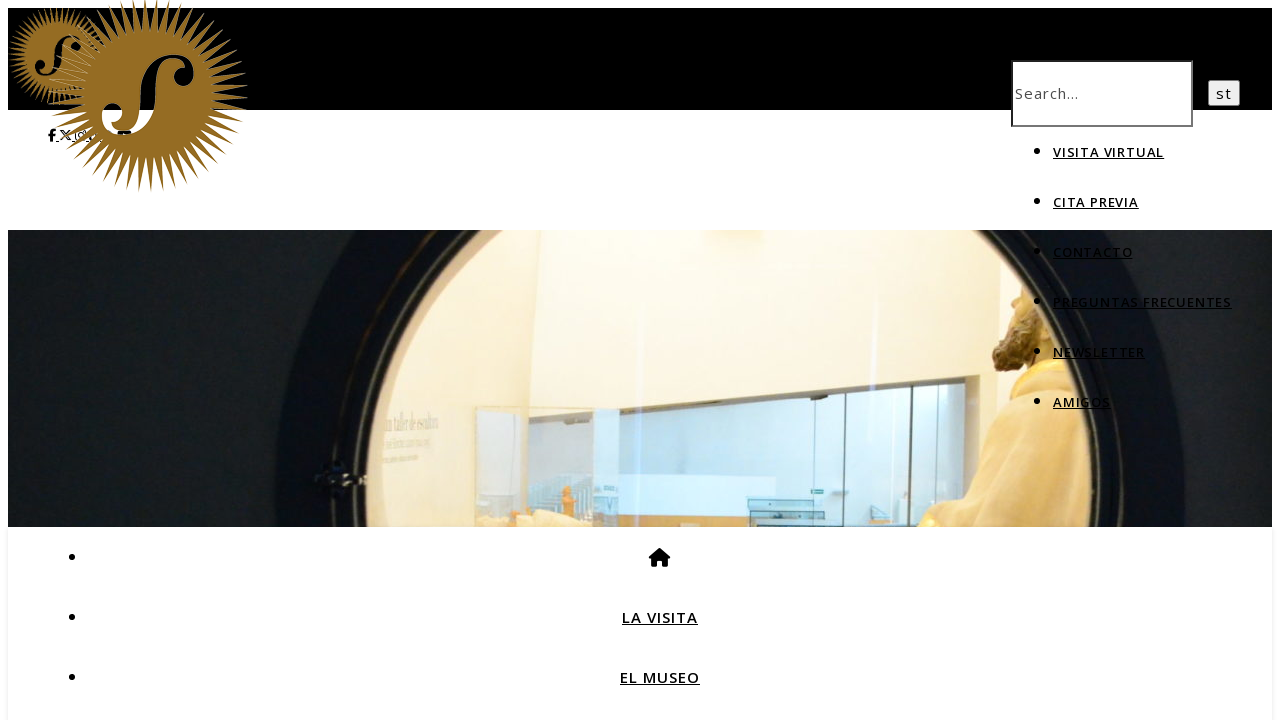

--- FILE ---
content_type: text/html; charset=UTF-8
request_url: https://www.museosalzillo.es/noticias/2021/11/19/presentacion-del-cd-de-villancicos-resuenen-con-alegria/
body_size: 32438
content:
 <!DOCTYPE html>
<html lang="es-ES">
<head>
	<!-- Google Tag Manager -->
	<script>(function(w,d,s,l,i){w[l]=w[l]||[];w[l].push({'gtm.start':
		new Date().getTime(),event:'gtm.js'});var f=d.getElementsByTagName(s)[0],
		j=d.createElement(s),dl=l!='dataLayer'?'&l='+l:'';j.async=true;j.src=
		'https://www.googletagmanager.com/gtm.js?id='+i+dl;f.parentNode.insertBefore(j,f);
		})(window,document,'script','dataLayer','GTM-TKJHRG4');
	</script>
	<!-- End Google Tag Manager -->
	<!-- TAG GOOGLE V2 -->
	<!-- Google tag (gtag.js) -->
<script async src="https://www.googletagmanager.com/gtag/js?id=G-K7XVFBLYG8"></script>
<script>
  window.dataLayer = window.dataLayer || [];
  function gtag(){dataLayer.push(arguments);}
  gtag('js', new Date());

  gtag('config', 'G-K7XVFBLYG8');
</script>
	<!-- END TAG GOOGLE V2 -->
	<!-- Google tag (gtag.js) -->
	<script async src="https://www.googletagmanager.com/gtag/js?id=G-EDRJCN4X1J"></script>
	<script>
  		window.dataLayer = window.dataLayer || [];
  		function gtag(){dataLayer.push(arguments);}
  		gtag('js', new Date());
  		gtag('config', 'G-EDRJCN4X1J');
	</script>
	<!-- Global site tag (gtag.js) - Google Analytics -->
	<script async src="https://www.googletagmanager.com/gtag/js?id=UA-30549522-1"></script>
	<script>
  		window.dataLayer = window.dataLayer || [];
  		function gtag(){dataLayer.push(arguments);}
  		gtag('js', new Date());
        gtag('config', 'UA-30549522-1');
	</script>

	<meta charset="UTF-8">
	<meta name="viewport" content="width=device-width, initial-scale=1.0, maximum-scale=1.0, user-scalable=no" />

	<script src="https://kit.fontawesome.com/e9d02f312d.js" crossorigin="anonymous"></script>
	<!-- BEGIN SHAREAHOLIC CODE -->
	<link rel="preload" href="https://cdn.shareaholic.net/assets/pub/shareaholic.js" as="script" />
	<meta name="shareaholic:site_id" content="ec0806fdb3473ecf717d9a21c0ca0379" />
	<script data-cfasync="false" async src="https://cdn.shareaholic.net/assets/pub/shareaholic.js"></script>
	<!-- END SHAREAHOLIC CODE -->

	<meta name="google-site-verification" content="pwx7kkTi-brwPCe84wV0SkEg36WyQbgOaeeG6L5pAnM" />
	<meta name='robots' content='index, follow, max-image-preview:large, max-snippet:-1, max-video-preview:-1' />

	<!-- This site is optimized with the Yoast SEO plugin v26.6 - https://yoast.com/wordpress/plugins/seo/ -->
	<title>Presentación del CD de villancicos &quot;Resuenen con alegría&quot; - Museo Salzillo de Murcia</title>
	<link rel="canonical" href="https://www.museosalzillo.es/noticias/2021/11/19/presentacion-del-cd-de-villancicos-resuenen-con-alegria/" />
	<meta property="og:locale" content="es_ES" />
	<meta property="og:type" content="article" />
	<meta property="og:title" content="Presentación del CD de villancicos &quot;Resuenen con alegría&quot; - Museo Salzillo de Murcia" />
	<meta property="og:description" content="El presidente de la Comisión Ejecutiva del Museo Salzillo, Emilio Llamas, y la Federación Española de Agrupaciones del Folklore tienen el gusto de invitarles a la presentación del CD «Resuenen con alegría» el próximo viernes 26 de noviembre a las 12:30 horas en el Museo Salzillo." />
	<meta property="og:url" content="https://www.museosalzillo.es/noticias/2021/11/19/presentacion-del-cd-de-villancicos-resuenen-con-alegria/" />
	<meta property="og:site_name" content="Museo Salzillo de Murcia" />
	<meta property="article:publisher" content="https://www.facebook.com/museosalzillo" />
	<meta property="article:author" content="https://facebook.com/museosalzillo" />
	<meta property="article:published_time" content="2021-11-19T10:38:19+00:00" />
	<meta property="article:modified_time" content="2023-02-15T09:22:36+00:00" />
	<meta property="og:image" content="https://i0.wp.com/www.museosalzillo.es/msmv2/wp-content/uploads/2021/11/villancicos.webp?fit=750%2C881&ssl=1" />
	<meta property="og:image:width" content="750" />
	<meta property="og:image:height" content="881" />
	<meta property="og:image:type" content="image/webp" />
	<meta name="author" content="Museo Salzillo" />
	<meta name="twitter:card" content="summary_large_image" />
	<meta name="twitter:creator" content="@https://twitter.com/museosalzillo" />
	<meta name="twitter:site" content="@museosalzillo" />
	<meta name="twitter:label1" content="Escrito por" />
	<meta name="twitter:data1" content="Museo Salzillo" />
	<meta name="twitter:label2" content="Tiempo de lectura" />
	<meta name="twitter:data2" content="1 minuto" />
	<script type="application/ld+json" class="yoast-schema-graph">{"@context":"https://schema.org","@graph":[{"@type":"Article","@id":"https://www.museosalzillo.es/noticias/2021/11/19/presentacion-del-cd-de-villancicos-resuenen-con-alegria/#article","isPartOf":{"@id":"https://www.museosalzillo.es/noticias/2021/11/19/presentacion-del-cd-de-villancicos-resuenen-con-alegria/"},"author":{"name":"Museo Salzillo","@id":"https://www.museosalzillo.es/#/schema/person/806d4840628bd12ad9193416b0326c0e"},"headline":"Presentación del CD de villancicos «Resuenen con alegría»","datePublished":"2021-11-19T10:38:19+00:00","dateModified":"2023-02-15T09:22:36+00:00","mainEntityOfPage":{"@id":"https://www.museosalzillo.es/noticias/2021/11/19/presentacion-del-cd-de-villancicos-resuenen-con-alegria/"},"wordCount":60,"publisher":{"@id":"https://www.museosalzillo.es/#organization"},"image":{"@id":"https://www.museosalzillo.es/noticias/2021/11/19/presentacion-del-cd-de-villancicos-resuenen-con-alegria/#primaryimage"},"thumbnailUrl":"https://www.museosalzillo.es/msmv2/wp-content/uploads/2021/11/villancicos.webp","keywords":["Presentaciones","Villancicos"],"articleSection":["Noticias"],"inLanguage":"es"},{"@type":"WebPage","@id":"https://www.museosalzillo.es/noticias/2021/11/19/presentacion-del-cd-de-villancicos-resuenen-con-alegria/","url":"https://www.museosalzillo.es/noticias/2021/11/19/presentacion-del-cd-de-villancicos-resuenen-con-alegria/","name":"Presentación del CD de villancicos \"Resuenen con alegría\" - Museo Salzillo de Murcia","isPartOf":{"@id":"https://www.museosalzillo.es/#website"},"primaryImageOfPage":{"@id":"https://www.museosalzillo.es/noticias/2021/11/19/presentacion-del-cd-de-villancicos-resuenen-con-alegria/#primaryimage"},"image":{"@id":"https://www.museosalzillo.es/noticias/2021/11/19/presentacion-del-cd-de-villancicos-resuenen-con-alegria/#primaryimage"},"thumbnailUrl":"https://www.museosalzillo.es/msmv2/wp-content/uploads/2021/11/villancicos.webp","datePublished":"2021-11-19T10:38:19+00:00","dateModified":"2023-02-15T09:22:36+00:00","breadcrumb":{"@id":"https://www.museosalzillo.es/noticias/2021/11/19/presentacion-del-cd-de-villancicos-resuenen-con-alegria/#breadcrumb"},"inLanguage":"es","potentialAction":[{"@type":"ReadAction","target":["https://www.museosalzillo.es/noticias/2021/11/19/presentacion-del-cd-de-villancicos-resuenen-con-alegria/"]}]},{"@type":"ImageObject","inLanguage":"es","@id":"https://www.museosalzillo.es/noticias/2021/11/19/presentacion-del-cd-de-villancicos-resuenen-con-alegria/#primaryimage","url":"https://www.museosalzillo.es/msmv2/wp-content/uploads/2021/11/villancicos.webp","contentUrl":"https://www.museosalzillo.es/msmv2/wp-content/uploads/2021/11/villancicos.webp","width":750,"height":881},{"@type":"BreadcrumbList","@id":"https://www.museosalzillo.es/noticias/2021/11/19/presentacion-del-cd-de-villancicos-resuenen-con-alegria/#breadcrumb","itemListElement":[{"@type":"ListItem","position":1,"name":"Inicio","item":"https://www.museosalzillo.es/"},{"@type":"ListItem","position":2,"name":"Noticias","item":"https://www.museosalzillo.es/noticias/"},{"@type":"ListItem","position":3,"name":"Presentación del CD de villancicos &#8220;Resuenen con alegría&#8221;"}]},{"@type":"WebSite","@id":"https://www.museosalzillo.es/#website","url":"https://www.museosalzillo.es/","name":"Museo Salzillo de Murcia","description":"Museo dedicado al escultor barroco murciano Francisco Salzillo","publisher":{"@id":"https://www.museosalzillo.es/#organization"},"alternateName":"Museo Salzillo","potentialAction":[{"@type":"SearchAction","target":{"@type":"EntryPoint","urlTemplate":"https://www.museosalzillo.es/?s={search_term_string}"},"query-input":{"@type":"PropertyValueSpecification","valueRequired":true,"valueName":"search_term_string"}}],"inLanguage":"es"},{"@type":"Organization","@id":"https://www.museosalzillo.es/#organization","name":"Museo Salzillo de Murcia","alternateName":"Museo Salzillo","url":"https://www.museosalzillo.es/","logo":{"@type":"ImageObject","inLanguage":"es","@id":"https://www.museosalzillo.es/#/schema/logo/image/","url":"https://www.museosalzillo.es/msmv2/wp-content/uploads/2023/06/logo-museo-np-1.png","contentUrl":"https://www.museosalzillo.es/msmv2/wp-content/uploads/2023/06/logo-museo-np-1.png","width":530,"height":512,"caption":"Museo Salzillo de Murcia"},"image":{"@id":"https://www.museosalzillo.es/#/schema/logo/image/"},"sameAs":["https://www.facebook.com/museosalzillo","https://x.com/museosalzillo","https://www.instagram.com/museosalzillo"]},{"@type":"Person","@id":"https://www.museosalzillo.es/#/schema/person/806d4840628bd12ad9193416b0326c0e","name":"Museo Salzillo","sameAs":["https://www.museosalzillo.es/msmv2","https://facebook.com/museosalzillo","https://instagram.com/museosalzillo","https://x.com/https://twitter.com/museosalzillo","https://www.youtube.com/channel/UCT_citDUgcQT_RxLVtT1nHA","https://es.wikipedia.org/wiki/Museo_Salzillo"],"url":"https://www.museosalzillo.es/author/msalzillom/"}]}</script>
	<!-- / Yoast SEO plugin. -->


<link rel='dns-prefetch' href='//fonts.googleapis.com' />
<link rel='dns-prefetch' href='//cdn.openshareweb.com' />
<link rel='dns-prefetch' href='//cdn.shareaholic.net' />
<link rel='dns-prefetch' href='//www.shareaholic.net' />
<link rel='dns-prefetch' href='//analytics.shareaholic.com' />
<link rel='dns-prefetch' href='//recs.shareaholic.com' />
<link rel='dns-prefetch' href='//partner.shareaholic.com' />
<link rel="alternate" type="application/rss+xml" title="Museo Salzillo de Murcia &raquo; Feed" href="https://www.museosalzillo.es/feed/" />
<link rel="alternate" title="oEmbed (JSON)" type="application/json+oembed" href="https://www.museosalzillo.es/wp-json/oembed/1.0/embed?url=https%3A%2F%2Fwww.museosalzillo.es%2Fnoticias%2F2021%2F11%2F19%2Fpresentacion-del-cd-de-villancicos-resuenen-con-alegria%2F&#038;lang=es" />
<link rel="alternate" title="oEmbed (XML)" type="text/xml+oembed" href="https://www.museosalzillo.es/wp-json/oembed/1.0/embed?url=https%3A%2F%2Fwww.museosalzillo.es%2Fnoticias%2F2021%2F11%2F19%2Fpresentacion-del-cd-de-villancicos-resuenen-con-alegria%2F&#038;format=xml&#038;lang=es" />
<!-- Shareaholic - https://www.shareaholic.com -->
<link rel='preload' href='//cdn.shareaholic.net/assets/pub/shareaholic.js' as='script'/>
<script data-no-minify='1' data-cfasync='false'>
_SHR_SETTINGS = {"endpoints":{"local_recs_url":"https:\/\/www.museosalzillo.es\/msmv2\/wp-admin\/admin-ajax.php?action=shareaholic_permalink_related","ajax_url":"https:\/\/www.museosalzillo.es\/msmv2\/wp-admin\/admin-ajax.php"},"site_id":"ec0806fdb3473ecf717d9a21c0ca0379","url_components":{"year":"2021","monthnum":"11","day":"19","hour":"12","minute":"38","second":"19","post_id":"4046","postname":"presentacion-del-cd-de-villancicos-resuenen-con-alegria","category":"noticias"}};
</script>
<script data-no-minify='1' data-cfasync='false' src='//cdn.shareaholic.net/assets/pub/shareaholic.js' data-shr-siteid='ec0806fdb3473ecf717d9a21c0ca0379' async ></script>

<!-- Shareaholic Content Tags -->
<meta name='shareaholic:site_name' content='Museo Salzillo de Murcia' />
<meta name='shareaholic:language' content='es' />
<meta name='shareaholic:url' content='https://www.museosalzillo.es/noticias/2021/11/19/presentacion-del-cd-de-villancicos-resuenen-con-alegria/' />
<meta name='shareaholic:keywords' content='tag:presentaciones, tag:villancicos, cat:noticias, type:post' />
<meta name='shareaholic:article_published_time' content='2021-11-19T12:38:19+01:00' />
<meta name='shareaholic:article_modified_time' content='2023-02-15T11:22:36+01:00' />
<meta name='shareaholic:shareable_page' content='true' />
<meta name='shareaholic:article_author_name' content='Museo Salzillo' />
<meta name='shareaholic:site_id' content='ec0806fdb3473ecf717d9a21c0ca0379' />
<meta name='shareaholic:wp_version' content='9.7.13' />
<meta name='shareaholic:image' content='https://www.museosalzillo.es/msmv2/wp-content/uploads/2021/11/villancicos-640x752.webp' />
<!-- Shareaholic Content Tags End -->

<!-- Shareaholic Open Graph Tags -->
<meta property='og:image' content='https://www.museosalzillo.es/msmv2/wp-content/uploads/2021/11/villancicos.webp' />
<!-- Shareaholic Open Graph Tags End -->
<style id='wp-img-auto-sizes-contain-inline-css' type='text/css'>
img:is([sizes=auto i],[sizes^="auto," i]){contain-intrinsic-size:3000px 1500px}
/*# sourceURL=wp-img-auto-sizes-contain-inline-css */
</style>
<link rel='stylesheet' id='sdm-styles-css' href='https://www.museosalzillo.es/msmv2/wp-content/plugins/simple-download-monitor/css/sdm_wp_styles.css?ver=6.9' type='text/css' media='all' />
<style id='wp-emoji-styles-inline-css' type='text/css'>

	img.wp-smiley, img.emoji {
		display: inline !important;
		border: none !important;
		box-shadow: none !important;
		height: 1em !important;
		width: 1em !important;
		margin: 0 0.07em !important;
		vertical-align: -0.1em !important;
		background: none !important;
		padding: 0 !important;
	}
/*# sourceURL=wp-emoji-styles-inline-css */
</style>
<style id='wp-block-library-inline-css' type='text/css'>
:root{
  --wp-block-synced-color:#7a00df;
  --wp-block-synced-color--rgb:122, 0, 223;
  --wp-bound-block-color:var(--wp-block-synced-color);
  --wp-editor-canvas-background:#ddd;
  --wp-admin-theme-color:#007cba;
  --wp-admin-theme-color--rgb:0, 124, 186;
  --wp-admin-theme-color-darker-10:#006ba1;
  --wp-admin-theme-color-darker-10--rgb:0, 107, 160.5;
  --wp-admin-theme-color-darker-20:#005a87;
  --wp-admin-theme-color-darker-20--rgb:0, 90, 135;
  --wp-admin-border-width-focus:2px;
}
@media (min-resolution:192dpi){
  :root{
    --wp-admin-border-width-focus:1.5px;
  }
}
.wp-element-button{
  cursor:pointer;
}

:root .has-very-light-gray-background-color{
  background-color:#eee;
}
:root .has-very-dark-gray-background-color{
  background-color:#313131;
}
:root .has-very-light-gray-color{
  color:#eee;
}
:root .has-very-dark-gray-color{
  color:#313131;
}
:root .has-vivid-green-cyan-to-vivid-cyan-blue-gradient-background{
  background:linear-gradient(135deg, #00d084, #0693e3);
}
:root .has-purple-crush-gradient-background{
  background:linear-gradient(135deg, #34e2e4, #4721fb 50%, #ab1dfe);
}
:root .has-hazy-dawn-gradient-background{
  background:linear-gradient(135deg, #faaca8, #dad0ec);
}
:root .has-subdued-olive-gradient-background{
  background:linear-gradient(135deg, #fafae1, #67a671);
}
:root .has-atomic-cream-gradient-background{
  background:linear-gradient(135deg, #fdd79a, #004a59);
}
:root .has-nightshade-gradient-background{
  background:linear-gradient(135deg, #330968, #31cdcf);
}
:root .has-midnight-gradient-background{
  background:linear-gradient(135deg, #020381, #2874fc);
}
:root{
  --wp--preset--font-size--normal:16px;
  --wp--preset--font-size--huge:42px;
}

.has-regular-font-size{
  font-size:1em;
}

.has-larger-font-size{
  font-size:2.625em;
}

.has-normal-font-size{
  font-size:var(--wp--preset--font-size--normal);
}

.has-huge-font-size{
  font-size:var(--wp--preset--font-size--huge);
}

.has-text-align-center{
  text-align:center;
}

.has-text-align-left{
  text-align:left;
}

.has-text-align-right{
  text-align:right;
}

.has-fit-text{
  white-space:nowrap !important;
}

#end-resizable-editor-section{
  display:none;
}

.aligncenter{
  clear:both;
}

.items-justified-left{
  justify-content:flex-start;
}

.items-justified-center{
  justify-content:center;
}

.items-justified-right{
  justify-content:flex-end;
}

.items-justified-space-between{
  justify-content:space-between;
}

.screen-reader-text{
  border:0;
  clip-path:inset(50%);
  height:1px;
  margin:-1px;
  overflow:hidden;
  padding:0;
  position:absolute;
  width:1px;
  word-wrap:normal !important;
}

.screen-reader-text:focus{
  background-color:#ddd;
  clip-path:none;
  color:#444;
  display:block;
  font-size:1em;
  height:auto;
  left:5px;
  line-height:normal;
  padding:15px 23px 14px;
  text-decoration:none;
  top:5px;
  width:auto;
  z-index:100000;
}
html :where(.has-border-color){
  border-style:solid;
}

html :where([style*=border-top-color]){
  border-top-style:solid;
}

html :where([style*=border-right-color]){
  border-right-style:solid;
}

html :where([style*=border-bottom-color]){
  border-bottom-style:solid;
}

html :where([style*=border-left-color]){
  border-left-style:solid;
}

html :where([style*=border-width]){
  border-style:solid;
}

html :where([style*=border-top-width]){
  border-top-style:solid;
}

html :where([style*=border-right-width]){
  border-right-style:solid;
}

html :where([style*=border-bottom-width]){
  border-bottom-style:solid;
}

html :where([style*=border-left-width]){
  border-left-style:solid;
}
html :where(img[class*=wp-image-]){
  height:auto;
  max-width:100%;
}
:where(figure){
  margin:0 0 1em;
}

html :where(.is-position-sticky){
  --wp-admin--admin-bar--position-offset:var(--wp-admin--admin-bar--height, 0px);
}

@media screen and (max-width:600px){
  html :where(.is-position-sticky){
    --wp-admin--admin-bar--position-offset:0px;
  }
}

/*# sourceURL=wp-block-library-inline-css */
</style><style id='wp-block-image-inline-css' type='text/css'>
.wp-block-image>a,.wp-block-image>figure>a{
  display:inline-block;
}
.wp-block-image img{
  box-sizing:border-box;
  height:auto;
  max-width:100%;
  vertical-align:bottom;
}
@media not (prefers-reduced-motion){
  .wp-block-image img.hide{
    visibility:hidden;
  }
  .wp-block-image img.show{
    animation:show-content-image .4s;
  }
}
.wp-block-image[style*=border-radius] img,.wp-block-image[style*=border-radius]>a{
  border-radius:inherit;
}
.wp-block-image.has-custom-border img{
  box-sizing:border-box;
}
.wp-block-image.aligncenter{
  text-align:center;
}
.wp-block-image.alignfull>a,.wp-block-image.alignwide>a{
  width:100%;
}
.wp-block-image.alignfull img,.wp-block-image.alignwide img{
  height:auto;
  width:100%;
}
.wp-block-image .aligncenter,.wp-block-image .alignleft,.wp-block-image .alignright,.wp-block-image.aligncenter,.wp-block-image.alignleft,.wp-block-image.alignright{
  display:table;
}
.wp-block-image .aligncenter>figcaption,.wp-block-image .alignleft>figcaption,.wp-block-image .alignright>figcaption,.wp-block-image.aligncenter>figcaption,.wp-block-image.alignleft>figcaption,.wp-block-image.alignright>figcaption{
  caption-side:bottom;
  display:table-caption;
}
.wp-block-image .alignleft{
  float:left;
  margin:.5em 1em .5em 0;
}
.wp-block-image .alignright{
  float:right;
  margin:.5em 0 .5em 1em;
}
.wp-block-image .aligncenter{
  margin-left:auto;
  margin-right:auto;
}
.wp-block-image :where(figcaption){
  margin-bottom:1em;
  margin-top:.5em;
}
.wp-block-image.is-style-circle-mask img{
  border-radius:9999px;
}
@supports ((-webkit-mask-image:none) or (mask-image:none)) or (-webkit-mask-image:none){
  .wp-block-image.is-style-circle-mask img{
    border-radius:0;
    -webkit-mask-image:url('data:image/svg+xml;utf8,<svg viewBox="0 0 100 100" xmlns="http://www.w3.org/2000/svg"><circle cx="50" cy="50" r="50"/></svg>');
            mask-image:url('data:image/svg+xml;utf8,<svg viewBox="0 0 100 100" xmlns="http://www.w3.org/2000/svg"><circle cx="50" cy="50" r="50"/></svg>');
    mask-mode:alpha;
    -webkit-mask-position:center;
            mask-position:center;
    -webkit-mask-repeat:no-repeat;
            mask-repeat:no-repeat;
    -webkit-mask-size:contain;
            mask-size:contain;
  }
}

:root :where(.wp-block-image.is-style-rounded img,.wp-block-image .is-style-rounded img){
  border-radius:9999px;
}

.wp-block-image figure{
  margin:0;
}

.wp-lightbox-container{
  display:flex;
  flex-direction:column;
  position:relative;
}
.wp-lightbox-container img{
  cursor:zoom-in;
}
.wp-lightbox-container img:hover+button{
  opacity:1;
}
.wp-lightbox-container button{
  align-items:center;
  backdrop-filter:blur(16px) saturate(180%);
  background-color:#5a5a5a40;
  border:none;
  border-radius:4px;
  cursor:zoom-in;
  display:flex;
  height:20px;
  justify-content:center;
  opacity:0;
  padding:0;
  position:absolute;
  right:16px;
  text-align:center;
  top:16px;
  width:20px;
  z-index:100;
}
@media not (prefers-reduced-motion){
  .wp-lightbox-container button{
    transition:opacity .2s ease;
  }
}
.wp-lightbox-container button:focus-visible{
  outline:3px auto #5a5a5a40;
  outline:3px auto -webkit-focus-ring-color;
  outline-offset:3px;
}
.wp-lightbox-container button:hover{
  cursor:pointer;
  opacity:1;
}
.wp-lightbox-container button:focus{
  opacity:1;
}
.wp-lightbox-container button:focus,.wp-lightbox-container button:hover,.wp-lightbox-container button:not(:hover):not(:active):not(.has-background){
  background-color:#5a5a5a40;
  border:none;
}

.wp-lightbox-overlay{
  box-sizing:border-box;
  cursor:zoom-out;
  height:100vh;
  left:0;
  overflow:hidden;
  position:fixed;
  top:0;
  visibility:hidden;
  width:100%;
  z-index:100000;
}
.wp-lightbox-overlay .close-button{
  align-items:center;
  cursor:pointer;
  display:flex;
  justify-content:center;
  min-height:40px;
  min-width:40px;
  padding:0;
  position:absolute;
  right:calc(env(safe-area-inset-right) + 16px);
  top:calc(env(safe-area-inset-top) + 16px);
  z-index:5000000;
}
.wp-lightbox-overlay .close-button:focus,.wp-lightbox-overlay .close-button:hover,.wp-lightbox-overlay .close-button:not(:hover):not(:active):not(.has-background){
  background:none;
  border:none;
}
.wp-lightbox-overlay .lightbox-image-container{
  height:var(--wp--lightbox-container-height);
  left:50%;
  overflow:hidden;
  position:absolute;
  top:50%;
  transform:translate(-50%, -50%);
  transform-origin:top left;
  width:var(--wp--lightbox-container-width);
  z-index:9999999999;
}
.wp-lightbox-overlay .wp-block-image{
  align-items:center;
  box-sizing:border-box;
  display:flex;
  height:100%;
  justify-content:center;
  margin:0;
  position:relative;
  transform-origin:0 0;
  width:100%;
  z-index:3000000;
}
.wp-lightbox-overlay .wp-block-image img{
  height:var(--wp--lightbox-image-height);
  min-height:var(--wp--lightbox-image-height);
  min-width:var(--wp--lightbox-image-width);
  width:var(--wp--lightbox-image-width);
}
.wp-lightbox-overlay .wp-block-image figcaption{
  display:none;
}
.wp-lightbox-overlay button{
  background:none;
  border:none;
}
.wp-lightbox-overlay .scrim{
  background-color:#fff;
  height:100%;
  opacity:.9;
  position:absolute;
  width:100%;
  z-index:2000000;
}
.wp-lightbox-overlay.active{
  visibility:visible;
}
@media not (prefers-reduced-motion){
  .wp-lightbox-overlay.active{
    animation:turn-on-visibility .25s both;
  }
  .wp-lightbox-overlay.active img{
    animation:turn-on-visibility .35s both;
  }
  .wp-lightbox-overlay.show-closing-animation:not(.active){
    animation:turn-off-visibility .35s both;
  }
  .wp-lightbox-overlay.show-closing-animation:not(.active) img{
    animation:turn-off-visibility .25s both;
  }
  .wp-lightbox-overlay.zoom.active{
    animation:none;
    opacity:1;
    visibility:visible;
  }
  .wp-lightbox-overlay.zoom.active .lightbox-image-container{
    animation:lightbox-zoom-in .4s;
  }
  .wp-lightbox-overlay.zoom.active .lightbox-image-container img{
    animation:none;
  }
  .wp-lightbox-overlay.zoom.active .scrim{
    animation:turn-on-visibility .4s forwards;
  }
  .wp-lightbox-overlay.zoom.show-closing-animation:not(.active){
    animation:none;
  }
  .wp-lightbox-overlay.zoom.show-closing-animation:not(.active) .lightbox-image-container{
    animation:lightbox-zoom-out .4s;
  }
  .wp-lightbox-overlay.zoom.show-closing-animation:not(.active) .lightbox-image-container img{
    animation:none;
  }
  .wp-lightbox-overlay.zoom.show-closing-animation:not(.active) .scrim{
    animation:turn-off-visibility .4s forwards;
  }
}

@keyframes show-content-image{
  0%{
    visibility:hidden;
  }
  99%{
    visibility:hidden;
  }
  to{
    visibility:visible;
  }
}
@keyframes turn-on-visibility{
  0%{
    opacity:0;
  }
  to{
    opacity:1;
  }
}
@keyframes turn-off-visibility{
  0%{
    opacity:1;
    visibility:visible;
  }
  99%{
    opacity:0;
    visibility:visible;
  }
  to{
    opacity:0;
    visibility:hidden;
  }
}
@keyframes lightbox-zoom-in{
  0%{
    transform:translate(calc((-100vw + var(--wp--lightbox-scrollbar-width))/2 + var(--wp--lightbox-initial-left-position)), calc(-50vh + var(--wp--lightbox-initial-top-position))) scale(var(--wp--lightbox-scale));
  }
  to{
    transform:translate(-50%, -50%) scale(1);
  }
}
@keyframes lightbox-zoom-out{
  0%{
    transform:translate(-50%, -50%) scale(1);
    visibility:visible;
  }
  99%{
    visibility:visible;
  }
  to{
    transform:translate(calc((-100vw + var(--wp--lightbox-scrollbar-width))/2 + var(--wp--lightbox-initial-left-position)), calc(-50vh + var(--wp--lightbox-initial-top-position))) scale(var(--wp--lightbox-scale));
    visibility:hidden;
  }
}
/*# sourceURL=https://www.museosalzillo.es/msmv2/wp-includes/blocks/image/style.css */
</style>
<link rel='stylesheet' id='coblocks-frontend-css' href='https://www.museosalzillo.es/msmv2/wp-content/plugins/coblocks/dist/style-coblocks-1.css?ver=3.1.16' type='text/css' media='all' />
<style id='global-styles-inline-css' type='text/css'>
:root{--wp--preset--aspect-ratio--square: 1;--wp--preset--aspect-ratio--4-3: 4/3;--wp--preset--aspect-ratio--3-4: 3/4;--wp--preset--aspect-ratio--3-2: 3/2;--wp--preset--aspect-ratio--2-3: 2/3;--wp--preset--aspect-ratio--16-9: 16/9;--wp--preset--aspect-ratio--9-16: 9/16;--wp--preset--color--black: #000000;--wp--preset--color--cyan-bluish-gray: #abb8c3;--wp--preset--color--white: #ffffff;--wp--preset--color--pale-pink: #f78da7;--wp--preset--color--vivid-red: #cf2e2e;--wp--preset--color--luminous-vivid-orange: #ff6900;--wp--preset--color--luminous-vivid-amber: #fcb900;--wp--preset--color--light-green-cyan: #7bdcb5;--wp--preset--color--vivid-green-cyan: #00d084;--wp--preset--color--pale-cyan-blue: #8ed1fc;--wp--preset--color--vivid-cyan-blue: #0693e3;--wp--preset--color--vivid-purple: #9b51e0;--wp--preset--gradient--vivid-cyan-blue-to-vivid-purple: linear-gradient(135deg,rgb(6,147,227) 0%,rgb(155,81,224) 100%);--wp--preset--gradient--light-green-cyan-to-vivid-green-cyan: linear-gradient(135deg,rgb(122,220,180) 0%,rgb(0,208,130) 100%);--wp--preset--gradient--luminous-vivid-amber-to-luminous-vivid-orange: linear-gradient(135deg,rgb(252,185,0) 0%,rgb(255,105,0) 100%);--wp--preset--gradient--luminous-vivid-orange-to-vivid-red: linear-gradient(135deg,rgb(255,105,0) 0%,rgb(207,46,46) 100%);--wp--preset--gradient--very-light-gray-to-cyan-bluish-gray: linear-gradient(135deg,rgb(238,238,238) 0%,rgb(169,184,195) 100%);--wp--preset--gradient--cool-to-warm-spectrum: linear-gradient(135deg,rgb(74,234,220) 0%,rgb(151,120,209) 20%,rgb(207,42,186) 40%,rgb(238,44,130) 60%,rgb(251,105,98) 80%,rgb(254,248,76) 100%);--wp--preset--gradient--blush-light-purple: linear-gradient(135deg,rgb(255,206,236) 0%,rgb(152,150,240) 100%);--wp--preset--gradient--blush-bordeaux: linear-gradient(135deg,rgb(254,205,165) 0%,rgb(254,45,45) 50%,rgb(107,0,62) 100%);--wp--preset--gradient--luminous-dusk: linear-gradient(135deg,rgb(255,203,112) 0%,rgb(199,81,192) 50%,rgb(65,88,208) 100%);--wp--preset--gradient--pale-ocean: linear-gradient(135deg,rgb(255,245,203) 0%,rgb(182,227,212) 50%,rgb(51,167,181) 100%);--wp--preset--gradient--electric-grass: linear-gradient(135deg,rgb(202,248,128) 0%,rgb(113,206,126) 100%);--wp--preset--gradient--midnight: linear-gradient(135deg,rgb(2,3,129) 0%,rgb(40,116,252) 100%);--wp--preset--font-size--small: 13px;--wp--preset--font-size--medium: 20px;--wp--preset--font-size--large: 36px;--wp--preset--font-size--x-large: 42px;--wp--preset--spacing--20: 0.44rem;--wp--preset--spacing--30: 0.67rem;--wp--preset--spacing--40: 1rem;--wp--preset--spacing--50: 1.5rem;--wp--preset--spacing--60: 2.25rem;--wp--preset--spacing--70: 3.38rem;--wp--preset--spacing--80: 5.06rem;--wp--preset--shadow--natural: 6px 6px 9px rgba(0, 0, 0, 0.2);--wp--preset--shadow--deep: 12px 12px 50px rgba(0, 0, 0, 0.4);--wp--preset--shadow--sharp: 6px 6px 0px rgba(0, 0, 0, 0.2);--wp--preset--shadow--outlined: 6px 6px 0px -3px rgb(255, 255, 255), 6px 6px rgb(0, 0, 0);--wp--preset--shadow--crisp: 6px 6px 0px rgb(0, 0, 0);}:where(.is-layout-flex){gap: 0.5em;}:where(.is-layout-grid){gap: 0.5em;}body .is-layout-flex{display: flex;}.is-layout-flex{flex-wrap: wrap;align-items: center;}.is-layout-flex > :is(*, div){margin: 0;}body .is-layout-grid{display: grid;}.is-layout-grid > :is(*, div){margin: 0;}:where(.wp-block-columns.is-layout-flex){gap: 2em;}:where(.wp-block-columns.is-layout-grid){gap: 2em;}:where(.wp-block-post-template.is-layout-flex){gap: 1.25em;}:where(.wp-block-post-template.is-layout-grid){gap: 1.25em;}.has-black-color{color: var(--wp--preset--color--black) !important;}.has-cyan-bluish-gray-color{color: var(--wp--preset--color--cyan-bluish-gray) !important;}.has-white-color{color: var(--wp--preset--color--white) !important;}.has-pale-pink-color{color: var(--wp--preset--color--pale-pink) !important;}.has-vivid-red-color{color: var(--wp--preset--color--vivid-red) !important;}.has-luminous-vivid-orange-color{color: var(--wp--preset--color--luminous-vivid-orange) !important;}.has-luminous-vivid-amber-color{color: var(--wp--preset--color--luminous-vivid-amber) !important;}.has-light-green-cyan-color{color: var(--wp--preset--color--light-green-cyan) !important;}.has-vivid-green-cyan-color{color: var(--wp--preset--color--vivid-green-cyan) !important;}.has-pale-cyan-blue-color{color: var(--wp--preset--color--pale-cyan-blue) !important;}.has-vivid-cyan-blue-color{color: var(--wp--preset--color--vivid-cyan-blue) !important;}.has-vivid-purple-color{color: var(--wp--preset--color--vivid-purple) !important;}.has-black-background-color{background-color: var(--wp--preset--color--black) !important;}.has-cyan-bluish-gray-background-color{background-color: var(--wp--preset--color--cyan-bluish-gray) !important;}.has-white-background-color{background-color: var(--wp--preset--color--white) !important;}.has-pale-pink-background-color{background-color: var(--wp--preset--color--pale-pink) !important;}.has-vivid-red-background-color{background-color: var(--wp--preset--color--vivid-red) !important;}.has-luminous-vivid-orange-background-color{background-color: var(--wp--preset--color--luminous-vivid-orange) !important;}.has-luminous-vivid-amber-background-color{background-color: var(--wp--preset--color--luminous-vivid-amber) !important;}.has-light-green-cyan-background-color{background-color: var(--wp--preset--color--light-green-cyan) !important;}.has-vivid-green-cyan-background-color{background-color: var(--wp--preset--color--vivid-green-cyan) !important;}.has-pale-cyan-blue-background-color{background-color: var(--wp--preset--color--pale-cyan-blue) !important;}.has-vivid-cyan-blue-background-color{background-color: var(--wp--preset--color--vivid-cyan-blue) !important;}.has-vivid-purple-background-color{background-color: var(--wp--preset--color--vivid-purple) !important;}.has-black-border-color{border-color: var(--wp--preset--color--black) !important;}.has-cyan-bluish-gray-border-color{border-color: var(--wp--preset--color--cyan-bluish-gray) !important;}.has-white-border-color{border-color: var(--wp--preset--color--white) !important;}.has-pale-pink-border-color{border-color: var(--wp--preset--color--pale-pink) !important;}.has-vivid-red-border-color{border-color: var(--wp--preset--color--vivid-red) !important;}.has-luminous-vivid-orange-border-color{border-color: var(--wp--preset--color--luminous-vivid-orange) !important;}.has-luminous-vivid-amber-border-color{border-color: var(--wp--preset--color--luminous-vivid-amber) !important;}.has-light-green-cyan-border-color{border-color: var(--wp--preset--color--light-green-cyan) !important;}.has-vivid-green-cyan-border-color{border-color: var(--wp--preset--color--vivid-green-cyan) !important;}.has-pale-cyan-blue-border-color{border-color: var(--wp--preset--color--pale-cyan-blue) !important;}.has-vivid-cyan-blue-border-color{border-color: var(--wp--preset--color--vivid-cyan-blue) !important;}.has-vivid-purple-border-color{border-color: var(--wp--preset--color--vivid-purple) !important;}.has-vivid-cyan-blue-to-vivid-purple-gradient-background{background: var(--wp--preset--gradient--vivid-cyan-blue-to-vivid-purple) !important;}.has-light-green-cyan-to-vivid-green-cyan-gradient-background{background: var(--wp--preset--gradient--light-green-cyan-to-vivid-green-cyan) !important;}.has-luminous-vivid-amber-to-luminous-vivid-orange-gradient-background{background: var(--wp--preset--gradient--luminous-vivid-amber-to-luminous-vivid-orange) !important;}.has-luminous-vivid-orange-to-vivid-red-gradient-background{background: var(--wp--preset--gradient--luminous-vivid-orange-to-vivid-red) !important;}.has-very-light-gray-to-cyan-bluish-gray-gradient-background{background: var(--wp--preset--gradient--very-light-gray-to-cyan-bluish-gray) !important;}.has-cool-to-warm-spectrum-gradient-background{background: var(--wp--preset--gradient--cool-to-warm-spectrum) !important;}.has-blush-light-purple-gradient-background{background: var(--wp--preset--gradient--blush-light-purple) !important;}.has-blush-bordeaux-gradient-background{background: var(--wp--preset--gradient--blush-bordeaux) !important;}.has-luminous-dusk-gradient-background{background: var(--wp--preset--gradient--luminous-dusk) !important;}.has-pale-ocean-gradient-background{background: var(--wp--preset--gradient--pale-ocean) !important;}.has-electric-grass-gradient-background{background: var(--wp--preset--gradient--electric-grass) !important;}.has-midnight-gradient-background{background: var(--wp--preset--gradient--midnight) !important;}.has-small-font-size{font-size: var(--wp--preset--font-size--small) !important;}.has-medium-font-size{font-size: var(--wp--preset--font-size--medium) !important;}.has-large-font-size{font-size: var(--wp--preset--font-size--large) !important;}.has-x-large-font-size{font-size: var(--wp--preset--font-size--x-large) !important;}
/*# sourceURL=global-styles-inline-css */
</style>
<style id='core-block-supports-inline-css' type='text/css'>
/**
 * Core styles: block-supports
 */

/*# sourceURL=core-block-supports-inline-css */
</style>

<style id='classic-theme-styles-inline-css' type='text/css'>
/**
 * These rules are needed for backwards compatibility.
 * They should match the button element rules in the base theme.json file.
 */
.wp-block-button__link {
	color: #ffffff;
	background-color: #32373c;
	border-radius: 9999px; /* 100% causes an oval, but any explicit but really high value retains the pill shape. */

	/* This needs a low specificity so it won't override the rules from the button element if defined in theme.json. */
	box-shadow: none;
	text-decoration: none;

	/* The extra 2px are added to size solids the same as the outline versions.*/
	padding: calc(0.667em + 2px) calc(1.333em + 2px);

	font-size: 1.125em;
}

.wp-block-file__button {
	background: #32373c;
	color: #ffffff;
	text-decoration: none;
}

/*# sourceURL=/wp-includes/css/classic-themes.css */
</style>
<link rel='stylesheet' id='coblocks-extensions-css' href='https://www.museosalzillo.es/msmv2/wp-content/plugins/coblocks/dist/style-coblocks-extensions.css?ver=3.1.16' type='text/css' media='all' />
<link rel='stylesheet' id='coblocks-animation-css' href='https://www.museosalzillo.es/msmv2/wp-content/plugins/coblocks/dist/style-coblocks-animation.css?ver=2677611078ee87eb3b1c' type='text/css' media='all' />
<link rel='stylesheet' id='cookie-law-info-css' href='https://www.museosalzillo.es/msmv2/wp-content/plugins/cookie-law-info/legacy/public/css/cookie-law-info-public.css?ver=3.3.9' type='text/css' media='all' />
<link rel='stylesheet' id='cookie-law-info-gdpr-css' href='https://www.museosalzillo.es/msmv2/wp-content/plugins/cookie-law-info/legacy/public/css/cookie-law-info-gdpr.css?ver=3.3.9' type='text/css' media='all' />
<link rel='stylesheet' id='wp-components-css' href='https://www.museosalzillo.es/msmv2/wp-includes/css/dist/components/style.css?ver=6.9' type='text/css' media='all' />
<link rel='stylesheet' id='godaddy-styles-css' href='https://www.museosalzillo.es/msmv2/wp-content/plugins/coblocks/includes/Dependencies/GoDaddy/Styles/build/latest.css?ver=2.0.2' type='text/css' media='all' />
<link rel='stylesheet' id='pojo-a11y-css' href='https://www.museosalzillo.es/msmv2/wp-content/plugins/pojo-accessibility/modules/legacy/assets/css/style.min.css?ver=1.0.0' type='text/css' media='all' />
<link rel='stylesheet' id='uag-style-4046-css' href='https://www.museosalzillo.es/msmv2/wp-content/uploads/uag-plugin/assets/4000/uag-css-4046.css?ver=1766402433' type='text/css' media='all' />
<link rel='stylesheet' id='parent-style-css' href='https://www.museosalzillo.es/msmv2/wp-content/themes/ashe-pro-premium/style.css?ver=6.9' type='text/css' media='all' />
<link rel='stylesheet' id='ashe-style-css' href='https://www.museosalzillo.es/msmv2/wp-content/themes/ashe-pro-child/style.css?ver=3.5.9' type='text/css' media='all' />
<link rel='stylesheet' id='ashe-responsive-css' href='https://www.museosalzillo.es/msmv2/wp-content/themes/ashe-pro-premium/assets/css/responsive.css?ver=3.5.9' type='text/css' media='all' />
<link rel='stylesheet' id='fontello-css' href='https://www.museosalzillo.es/msmv2/wp-content/themes/ashe-pro-premium/assets/css/fontello.css?ver=3.5.4' type='text/css' media='all' />
<link rel='stylesheet' id='slick-css' href='https://www.museosalzillo.es/msmv2/wp-content/themes/ashe-pro-premium/assets/css/slick.css?ver=6.9' type='text/css' media='all' />
<link rel='stylesheet' id='scrollbar-css' href='https://www.museosalzillo.es/msmv2/wp-content/themes/ashe-pro-premium/assets/css/perfect-scrollbar.css?ver=6.9' type='text/css' media='all' />
<link rel='stylesheet' id='ashe_enqueue_Dancing_Script-css' href='https://fonts.googleapis.com/css?family=Dancing+Script%3A100%2C200%2C300%2C400%2C500%2C600%2C700%2C800%2C900&#038;ver=1.0.0' type='text/css' media='all' />
<link rel='stylesheet' id='ashe_enqueue_Open_Sans-css' href='https://fonts.googleapis.com/css?family=Open+Sans%3A100%2C200%2C300%2C400%2C500%2C600%2C700%2C800%2C900&#038;ver=1.0.0' type='text/css' media='all' />
<link rel='stylesheet' id='ashe_enqueue_Playfair_Display-css' href='https://fonts.googleapis.com/css?family=Playfair+Display%3A100%2C200%2C300%2C400%2C500%2C600%2C700%2C800%2C900&#038;ver=1.0.0' type='text/css' media='all' />
<link rel='stylesheet' id='wp-block-paragraph-css' href='https://www.museosalzillo.es/msmv2/wp-includes/blocks/paragraph/style.css?ver=6.9' type='text/css' media='all' />
<script type="text/javascript" src="https://www.museosalzillo.es/msmv2/wp-includes/js/jquery/jquery.js?ver=3.7.1" id="jquery-core-js"></script>
<script type="text/javascript" src="https://www.museosalzillo.es/msmv2/wp-includes/js/jquery/jquery-migrate.js?ver=3.4.1" id="jquery-migrate-js"></script>
<script type="text/javascript" id="cookie-law-info-js-extra">
/* <![CDATA[ */
var Cli_Data = {"nn_cookie_ids":["PHPSESSID"],"cookielist":[],"non_necessary_cookies":{"necesarias":["PHPSESSID"]},"ccpaEnabled":"","ccpaRegionBased":"","ccpaBarEnabled":"","strictlyEnabled":["necessary","obligatoire"],"ccpaType":"gdpr","js_blocking":"1","custom_integration":"","triggerDomRefresh":"","secure_cookies":""};
var cli_cookiebar_settings = {"animate_speed_hide":"500","animate_speed_show":"500","background":"#000000","border":"#b1a6a6c2","border_on":"","button_1_button_colour":"#61a229","button_1_button_hover":"#4e8221","button_1_link_colour":"#fff","button_1_as_button":"1","button_1_new_win":"","button_2_button_colour":"#333","button_2_button_hover":"#292929","button_2_link_colour":"#444","button_2_as_button":"","button_2_hidebar":"","button_3_button_colour":"#dedfe0","button_3_button_hover":"#b2b2b3","button_3_link_colour":"#333333","button_3_as_button":"1","button_3_new_win":"","button_4_button_colour":"#dedfe0","button_4_button_hover":"#b2b2b3","button_4_link_colour":"#333333","button_4_as_button":"1","button_7_button_colour":"#ca9b52","button_7_button_hover":"#a27c42","button_7_link_colour":"#fff","button_7_as_button":"1","button_7_new_win":"","font_family":"inherit","header_fix":"","notify_animate_hide":"1","notify_animate_show":"","notify_div_id":"#cookie-law-info-bar","notify_position_horizontal":"right","notify_position_vertical":"bottom","scroll_close":"","scroll_close_reload":"","accept_close_reload":"","reject_close_reload":"","showagain_tab":"","showagain_background":"#fff","showagain_border":"#000","showagain_div_id":"#cookie-law-info-again","showagain_x_position":"100px","text":"#ffffff","show_once_yn":"","show_once":"10000","logging_on":"","as_popup":"","popup_overlay":"1","bar_heading_text":"ESTA WEB USA COOKIES","cookie_bar_as":"banner","popup_showagain_position":"bottom-right","widget_position":"left"};
var log_object = {"ajax_url":"https://www.museosalzillo.es/msmv2/wp-admin/admin-ajax.php"};
//# sourceURL=cookie-law-info-js-extra
/* ]]> */
</script>
<script type="text/javascript" src="https://www.museosalzillo.es/msmv2/wp-content/plugins/cookie-law-info/legacy/public/js/cookie-law-info-public.js?ver=3.3.9" id="cookie-law-info-js"></script>
<script type="text/javascript" id="sdm-scripts-js-extra">
/* <![CDATA[ */
var sdm_ajax_script = {"ajaxurl":"https://www.museosalzillo.es/msmv2/wp-admin/admin-ajax.php"};
//# sourceURL=sdm-scripts-js-extra
/* ]]> */
</script>
<script type="text/javascript" src="https://www.museosalzillo.es/msmv2/wp-content/plugins/simple-download-monitor/js/sdm_wp_scripts.js?ver=6.9" id="sdm-scripts-js"></script>
<link rel="https://api.w.org/" href="https://www.museosalzillo.es/wp-json/" /><link rel="alternate" title="JSON" type="application/json" href="https://www.museosalzillo.es/wp-json/wp/v2/posts/4046" /><link rel="EditURI" type="application/rsd+xml" title="RSD" href="https://www.museosalzillo.es/msmv2/xmlrpc.php?rsd" />
<link rel='shortlink' href='https://www.museosalzillo.es/?p=4046' />
<meta name="cdp-version" content="1.5.0" /><style type="text/css">
#pojo-a11y-toolbar .pojo-a11y-toolbar-toggle a{ background-color: #ca9b52;	color: #ffffff;}
#pojo-a11y-toolbar .pojo-a11y-toolbar-overlay, #pojo-a11y-toolbar .pojo-a11y-toolbar-overlay ul.pojo-a11y-toolbar-items.pojo-a11y-links{ border-color: #ca9b52;}
body.pojo-a11y-focusable a:focus{ outline-style: solid !important;	outline-width: 1px !important;	outline-color: #000000 !important;}
#pojo-a11y-toolbar{ top: 100px !important;}
#pojo-a11y-toolbar .pojo-a11y-toolbar-overlay{ background-color: #ffffff;}
#pojo-a11y-toolbar .pojo-a11y-toolbar-overlay ul.pojo-a11y-toolbar-items li.pojo-a11y-toolbar-item a, #pojo-a11y-toolbar .pojo-a11y-toolbar-overlay p.pojo-a11y-toolbar-title{ color: #333333;}
#pojo-a11y-toolbar .pojo-a11y-toolbar-overlay ul.pojo-a11y-toolbar-items li.pojo-a11y-toolbar-item a.active{ background-color: #ca9b52;	color: #ffffff;}
@media (max-width: 767px) { #pojo-a11y-toolbar { top: 40px !important; } }</style><style id="ashe_dynamic_css">body {background-color: #ffffff;}#top-bar,#top-menu .sub-menu {background-color: #ffffff;}#top-bar a {color: #000000;}#top-menu .sub-menu,#top-menu .sub-menu a {border-color: rgba(0,0,0, 0.05);}#top-bar a:hover,#top-bar li.current-menu-item > a,#top-bar li.current-menu-ancestor > a,#top-bar .sub-menu li.current-menu-item > a,#top-bar .sub-menu li.current-menu-ancestor> a {color: #ca9b52;}.header-logo a,.site-description {color: #111111;}.entry-header {background-color: #ece0bf;}#main-nav,#main-menu .sub-menu,#main-nav #s {background-color: #ffffff;}#main-nav a,#main-nav .svg-inline--fa,#main-nav #s,.instagram-title h2 {color: #000000;}.main-nav-sidebar span,.mobile-menu-btn span {background-color: #000000;}#main-nav {box-shadow: 0px 1px 5px rgba(0,0,0, 0.1);}#main-menu .sub-menu,#main-menu .sub-menu a {border-color: rgba(0,0,0, 0.05);}#main-nav #s::-webkit-input-placeholder { /* Chrome/Opera/Safari */color: rgba(0,0,0, 0.7);}#main-nav #s::-moz-placeholder { /* Firefox 19+ */color: rgba(0,0,0, 0.7);}#main-nav #s:-ms-input-placeholder { /* IE 10+ */color: rgba(0,0,0, 0.7);}#main-nav #s:-moz-placeholder { /* Firefox 18- */color: rgba(0,0,0, 0.7);}#main-nav a:hover,#main-nav .svg-inline--fa:hover,#main-nav li.current-menu-item > a,#main-nav li.current-menu-ancestor > a,#main-nav .sub-menu li.current-menu-item > a,#main-nav .sub-menu li.current-menu-ancestor> a {color: #ca9b52;}.main-nav-sidebar:hover span,.mobile-menu-btn:hover span {background-color: #ca9b52;}/* Background */.sidebar-alt,.main-content,.featured-slider-area,#featured-links,.page-content select,.page-content input,.page-content textarea {background-color: #ffffff;}.page-content #featured-links h6,.instagram-title h2 {background-color: rgba(255,255,255, 0.85);}.ashe_promo_box_widget h6 {background-color: #ffffff;}.ashe_promo_box_widget .promo-box:after{border-color: #ffffff;}/* Text */.page-content,.page-content select,.page-content input,.page-content textarea,.page-content .post-author a,.page-content .ashe-widget a,.page-content .comment-author,.page-content #featured-links h6,.ashe_promo_box_widget h6 {color: #464646;}/* Title */.page-content h1,.page-content h2,.page-content h3,.page-content h4,.page-content h5,.page-content h6,.page-content .post-title a,.page-content .author-description h4 a,.page-content .related-posts h4 a,.page-content .blog-pagination .previous-page a,.page-content .blog-pagination .next-page a,blockquote,.page-content .post-share a {color: #030303;}.sidebar-alt-close-btn span {background-color: #030303;}.page-content .post-title a:hover {color: rgba(3,3,3, 0.75);}/* Meta */.page-content .post-date,.page-content .post-comments,.page-content .meta-sep,.page-content .post-author,.page-content [data-layout*="list"] .post-author a,.page-content .related-post-date,.page-content .comment-meta a,.page-content .author-share a,.page-content .post-tags a,.page-content .tagcloud a,.widget_categories li,.widget_archive li,.ashe-subscribe-text p,.rpwwt-post-author,.rpwwt-post-categories,.rpwwt-post-date,.rpwwt-post-comments-number {color: #a1a1a1;}.page-content input::-webkit-input-placeholder { /* Chrome/Opera/Safari */color: #a1a1a1;}.page-content input::-moz-placeholder { /* Firefox 19+ */color: #a1a1a1;}.page-content input:-ms-input-placeholder { /* IE 10+ */color: #a1a1a1;}.page-content input:-moz-placeholder { /* Firefox 18- */color: #a1a1a1;}/* Accent */.page-content a,.post-categories,#page-wrap .ashe-widget.widget_text a,#page-wrap .ashe-widget.ashe_author_widget a {color: ;}/* Disable TMP.page-content .elementor a,.page-content .elementor a:hover {color: inherit;}*/.ps-container > .ps-scrollbar-y-rail > .ps-scrollbar-y {background: ;}.page-content a:hover {color: rgba(0,0,0,0.8);}blockquote {border-color: ;}.slide-caption {color: #ffffff;background: ;}/* Selection */::-moz-selection {color: #ffffff;background: #000000;}::selection {color: #ffffff;background: #000000;}.page-content .wprm-rating-star svg polygon {stroke: ;}.page-content .wprm-rating-star-full svg polygon,.page-content .wprm-comment-rating svg path,.page-content .comment-form-wprm-rating svg path{fill: ;}/* Border */.page-content .post-footer,[data-layout*="list"] .blog-grid > li,.page-content .author-description,.page-content .related-posts,.page-content .entry-comments,.page-content .ashe-widget li,.page-content #wp-calendar,.page-content #wp-calendar caption,.page-content #wp-calendar tbody td,.page-content .widget_nav_menu li a,.page-content .widget_pages li a,.page-content .tagcloud a,.page-content select,.page-content input,.page-content textarea,.widget-title h2:before,.widget-title h2:after,.post-tags a,.gallery-caption,.wp-caption-text,table tr,table th,table td,pre,.page-content .wprm-recipe-instruction {border-color: #e8e8e8;}.page-content .wprm-recipe {box-shadow: 0 0 3px 1px #e8e8e8;}hr {background-color: #e8e8e8;}.wprm-recipe-details-container,.wprm-recipe-notes-container p {background-color: rgba(232,232,232, 0.4);}/* Buttons */.widget_search .svg-fa-wrap,.widget_search #searchsubmit,.single-navigation i,.page-content input.submit,.page-content .blog-pagination.numeric a,.page-content .blog-pagination.load-more a,.page-content .mc4wp-form-fields input[type="submit"],.page-content .widget_wysija input[type="submit"],.page-content .post-password-form input[type="submit"],.page-content .wpcf7 [type="submit"],.page-content .wprm-recipe-print,.page-content .wprm-jump-to-recipe-shortcode,.page-content .wprm-print-recipe-shortcode {color: #ffffff;background-color: #333333;}.single-navigation i:hover,.page-content input.submit:hover,.ashe-boxed-style .page-content input.submit:hover,.page-content .blog-pagination.numeric a:hover,.ashe-boxed-style .page-content .blog-pagination.numeric a:hover,.page-content .blog-pagination.numeric span,.page-content .blog-pagination.load-more a:hover,.ashe-boxed-style .page-content .blog-pagination.load-more a:hover,.page-content .mc4wp-form-fields input[type="submit"]:hover,.page-content .widget_wysija input[type="submit"]:hover,.page-content .post-password-form input[type="submit"]:hover,.page-content .wpcf7 [type="submit"]:hover,.page-content .wprm-recipe-print:hover,.page-content .wprm-jump-to-recipe-shortcode:hover,.page-content .wprm-print-recipe-shortcode:hover {color: #ffffff;background-color: #ca9b52;}/* Image Overlay */.image-overlay,#infscr-loading,.page-content h4.image-overlay,.image-overlay a,.post-slider .prev-arrow,.post-slider .next-arrow,.header-slider-prev-arrow,.header-slider-next-arrow,.page-content .image-overlay a,#featured-slider .slick-arrow,#featured-slider .slider-dots,.header-slider-dots {color: #ffffff;}.image-overlay,#infscr-loading,.page-content h4.image-overlay {background-color: rgba(73,73,73, 0.3);}/* Background */#page-footer,#page-footer select,#page-footer input,#page-footer textarea {background-color: #f6f6f6;}/* Text */#page-footer,#page-footer a,#page-footer select,#page-footer input,#page-footer textarea {color: #333333;}/* Title */#page-footer h1,#page-footer h2,#page-footer h3,#page-footer h4,#page-footer h5,#page-footer h6 {color: #111111;}/* Accent */#page-footer a:hover {color: #ca9b52;}/* Border */#page-footer a,#page-footer .ashe-widget li,#page-footer #wp-calendar,#page-footer #wp-calendar caption,#page-footer #wp-calendar th,#page-footer #wp-calendar td,#page-footer .widget_nav_menu li a,#page-footer select,#page-footer input,#page-footer textarea,#page-footer .widget-title h2:before,#page-footer .widget-title h2:after,.footer-widgets,.category-description,.tag-description {border-color: #e0dbdb;}#page-footer hr {background-color: #e0dbdb;}.ashe-preloader-wrap {background-color: #000000;}@media screen and ( max-width: 768px ) {.mini-logo a {max-width: 60px !important;} }@media screen and ( max-width: 640px ) {.related-posts {display: none;}}.header-logo a {font-family: 'Dancing Script';font-size: 120px;line-height: 120px;letter-spacing: -1px;font-weight: 700;}.site-description {font-family: 'Dancing Script';}.header-logo .site-description {font-size: 18px;}#top-menu li a {font-family: 'Open Sans';font-size: 13px;line-height: 50px;letter-spacing: 0.8px;font-weight: 600;}.top-bar-socials a {font-size: 13px;line-height: 50px;}#top-bar .mobile-menu-btn {line-height: 50px;}#top-menu .sub-menu > li > a {font-size: 11px;line-height: 3.7;letter-spacing: 0.8px;}@media screen and ( max-width: 979px ) {.top-bar-socials {float: none !important;}.top-bar-socials a {line-height: 40px !important;}}#main-menu li a,.mobile-menu-btn a {font-family: 'Open Sans';font-size: 15px;line-height: 60px;letter-spacing: 1px;font-weight: 600;}#mobile-menu li {font-family: 'Open Sans';font-size: 15px;line-height: 3.4;letter-spacing: 1px;font-weight: 600;}.main-nav-search,#main-nav #s,.dark-mode-switcher,.main-nav-socials-trigger {font-size: 15px;line-height: 60px;}#main-nav #s {line-height: 61px;}#main-menu li.menu-item-has-children>a:after {font-size: 15px;}#main-nav {min-height:60px;}.main-nav-sidebar,.mini-logo {height:60px;}#main-menu .sub-menu > li > a,#mobile-menu .sub-menu > li {font-size: 12px;line-height: 3.8;letter-spacing: 0.8px;}.mobile-menu-btn {font-size: 18px;line-height: 60px;}.main-nav-socials a {font-size: 14px;line-height: 60px;}#top-menu li a,#main-menu li a,#mobile-menu li,.mobile-menu-btn a {text-transform: uppercase;}.post-meta,#wp-calendar thead th,#wp-calendar caption,h1,h2,h3,h4,h5,h6,blockquote p,#reply-title,#reply-title a {font-family: 'Playfair Display';}/* font size 40px */h1 {font-size: 40px;}/* font size 36px */h2 {font-size: 36px;}/* font size 30px */h3 {font-size: 30px;}/* font size 24px */h4 {font-size: 24px;}/* font size 22px */h5,.page-content .wprm-recipe-name,.page-content .wprm-recipe-header {font-size: 22px;}/* font size 20px */h6 {font-size: 20px;}/* font size 19px */blockquote p {font-size: 19px;}/* font size 18px */.related-posts h4 a {font-size: 18px;}/* font size 16px */.author-description h4,.category-description h4,.tag-description h4,#reply-title,#reply-title a,.comment-title,.widget-title h2,.ashe_author_widget h3 {font-size: 16px;}.post-title,.page-title {line-height: 44px;}/* letter spacing 0.5px */.slider-title,.post-title,.page-title,.related-posts h4 a {letter-spacing: 0.5px;}/* letter spacing 1.5px */.widget-title h2,.author-description h4,.category-description h4,.tag-description h4,.comment-title,#reply-title,#reply-title a,.ashe_author_widget h3 {letter-spacing: 1.5px;}/* letter spacing 2px */.related-posts h3 {letter-spacing: 2px;}/* font weight */h1,h2,h3,h4,h5,h6 {font-weight: 400;}h1,h2,h3,h4,h5,h6 {font-style: normal;}h1,h2,h3,h4,h5,h6 {text-transform: none;}body,.page-404 h2,#featured-links h6,.ashe_promo_box_widget h6,.comment-author,.related-posts h3,.instagram-title h2,input,textarea,select,.no-result-found h1,.ashe-subscribe-text h4,.widget_wysija_cont .updated,.widget_wysija_cont .error,.widget_wysija_cont .xdetailed-errors {font-family: 'Open Sans';}body,.page-404 h2,.no-result-found h1 {font-weight: 400;}body,.comment-author {font-size: 17px;}body p,.post-content,.post-content li,.comment-text li {line-height: 25px;}/* letter spacing 0 */body p,.post-content,.comment-author,.widget_recent_comments li,.widget_meta li,.widget_recent_comments li,.widget_pages > ul > li,.widget_archive li,.widget_categories > ul > li,.widget_recent_entries ul li,.widget_nav_menu li,.related-post-date,.post-media .image-overlay a,.post-meta,.rpwwt-post-title {letter-spacing: 0px;}/* letter spacing 0.5 + */.post-author,.post-media .image-overlay span,blockquote p {letter-spacing: 0.5px;}/* letter spacing 1 + */#main-nav #searchform input,#featured-links h6,.ashe_promo_box_widget h6,.instagram-title h2,.ashe-subscribe-text h4,.page-404 p,#wp-calendar caption {letter-spacing: 1px;}/* letter spacing 2 + */.comments-area #submit,.tagcloud a,.mc4wp-form-fields input[type='submit'],.widget_wysija input[type='submit'],.slider-read-more a,.post-categories a,.read-more a,.no-result-found h1,.blog-pagination a,.blog-pagination span {letter-spacing: 2px;}/* font size 18px */.post-media .image-overlay p,.post-media .image-overlay a {font-size: 20px;}/* font size 16px */.ashe_social_widget .social-icons a {font-size: 18px;}/* font size 14px */.post-author,.post-share,.related-posts h3,input,textarea,select,.comment-reply-link,.wp-caption-text,.author-share a,#featured-links h6,.ashe_promo_box_widget h6,#wp-calendar,.instagram-title h2 {font-size: 15px;}/* font size 13px */.slider-categories,.slider-read-more a,.read-more a,.blog-pagination a,.blog-pagination span,.footer-socials a,.rpwwt-post-author,.rpwwt-post-categories,.rpwwt-post-date,.rpwwt-post-comments-number,.copyright-info,.footer-menu-container {font-size: 14px;}/* font size 12px */.post-categories a,.post-tags a,.widget_recent_entries ul li span,#wp-calendar caption,#wp-calendar tfoot #prev a,#wp-calendar tfoot #next a {font-size: 14px;}/* font size 11px */.related-post-date,.comment-meta,.tagcloud a {font-size: 13px !important;}.boxed-wrapper {max-width: 1150px;}.sidebar-alt {max-width: 70px;left: -70px; padding: 85px 35px 0px;}.sidebar-left,.sidebar-right {width: 0px;}[data-layout*="rsidebar"] .main-container,[data-layout*="lsidebar"] .main-container {float: left;width: calc(100% - 0px);width: -webkit-calc(100% - 0px);}[data-layout*="lrsidebar"] .main-container {width: calc(100% - 0px);width: -webkit-calc(100% - 0px);}[data-layout*="fullwidth"] .main-container {width: 100%;}#top-bar > div,#main-nav > div,#featured-links,.main-content,.page-footer-inner,.featured-slider-area.boxed-wrapper {padding-left: 40px;padding-right: 40px;}@media screen and ( min-width: 980px ) and ( max-width: 1050px ) {.blog-grid > li {width: calc((100% - 2 * 0px ) / 3 - 1px) !important;width: -webkit-calc((100% - 2 * 0px ) / 3 - 1px) !important;margin-right: 0px !important;}.blog-grid > li:nth-of-type(3n+3) {margin-right: 0 !important;}}@media screen and ( min-width: 640px ) and ( max-width: 980px ) {.blog-grid > li {width: calc((100% - 0px ) / 2 - 1px) !important;width: -webkit-calc((100% - 0px ) / 2 - 1px) !important;margin-right: 0px !important;}.blog-grid > li:nth-of-type(2n+2) {margin-right: 0 !important;}}@media screen and ( max-width: 640px ) {.blog-grid > li {width: 100% !important;margin-right: 0 !important;margin-left: 0 !important;}}.ashe-instagram-widget #sb_instagram {max-width: none !important;}.ashe-instagram-widget #sbi_images {display: -webkit-box;display: -ms-flexbox;display: flex;}.ashe-instagram-widget #sbi_images .sbi_photo {height: auto !important;}.ashe-instagram-widget #sbi_images .sbi_photo img {display: block !important;}.ashe-widget #sbi_images .sbi_photo {/*height: auto !important;*/}.ashe-widget #sbi_images .sbi_photo img {display: block !important;}#top-menu {float: right;}.top-bar-socials {float: left;}.entry-header:not(.html-image) {height: 400px;background-size: cover;}.entry-header-slider div {height: 400px;}.entry-header:not(.html-image) {background-position: center center;}.entry-header:not(.html-image) {background-color: transparent !important;}.header-logo {padding-top: 120px;}.logo-img {max-width: 350px;}.mini-logo a {max-width: 50px;}.header-logo .site-title,.site-description {display: none;}@media screen and (max-width: 880px) {.logo-img { max-width: 300px;}}#main-nav {text-align: center;}.main-nav-icons.main-nav-socials-mobile {left: 40px;}.main-nav-socials-trigger {position: absolute;top: 0px;left: 40px;}.main-nav-sidebar + .main-nav-socials-trigger {left: 70px;}.mini-logo + .main-nav-socials-trigger {right: 70px;left: auto;}.main-nav-sidebar {position: absolute;top: 0px;left: 40px;z-index: 1;}.main-nav-icons {position: absolute;top: 0px;right: 40px;z-index: 2;}.mini-logo {position: absolute;left: auto;top: 0;}.main-nav-sidebar ~ .mini-logo {margin-left: 30px;}#featured-slider .slick-slide {margin-left: 0px;}#featured-slider .slick-list {margin-left: -0px;}#featured-slider.boxed-wrapper .prev-arrow {left: 0 !important;}#featured-slider.boxed-wrapper .next-arrow {right: 0 !important;}#featured-links .featured-link {width: calc( (100% - 0px) / 3 - 1px);width: -webkit-calc( (100% - 0px) / 3 - 1px);}.blog-grid > li,.main-container .featured-slider-area {margin-bottom: 20px;}[data-layout*="col2"] .blog-grid > li,[data-layout*="col3"] .blog-grid > li,[data-layout*="col4"] .blog-grid > li {display: inline-block;vertical-align: top;margin-right: 0px;}[data-layout*="col2"] .blog-grid > li:nth-of-type(2n+2),[data-layout*="col3"] .blog-grid > li:nth-of-type(3n+3),[data-layout*="col4"] .blog-grid > li:nth-of-type(4n+4) {margin-right: 0;}[data-layout*="col1"] .blog-grid > li {width: 100%;}[data-layout*="col2"] .blog-grid > li {width: calc((100% - 0px ) / 2 - 1px);width: -webkit-calc((100% - 0px ) / 2 - 1px);}[data-layout*="col3"] .blog-grid > li {width: calc((100% - 2 * 0px ) / 3 - 2px);width: -webkit-calc((100% - 2 * 0px ) / 3 - 2px);}[data-layout*="col4"] .blog-grid > li {width: calc((100% - 3 * 0px ) / 4 - 1px);width: -webkit-calc((100% - 3 * 0px ) / 4 - 1px);}[data-layout*="rsidebar"] .sidebar-right {padding-left: 0px;}[data-layout*="lsidebar"] .sidebar-left {padding-right: 0px;}[data-layout*="lrsidebar"] .sidebar-right {padding-left: 0px;}[data-layout*="lrsidebar"] .sidebar-left {padding-right: 0px;}.blog-grid .post-header,.blog-grid .read-more,[data-layout*="list"] .post-share {text-align: center;}p.has-drop-cap:not(:focus)::first-letter {float: left;margin: 0px 12px 0 0;font-family: 'Playfair Display';font-size: 80px;line-height: 65px;text-align: center;text-transform: uppercase;color: #030303;}@-moz-document url-prefix() {p.has-drop-cap:not(:focus)::first-letter {margin-top: 10px !important;}}.home .post-content > p:first-of-type:first-letter,.blog .post-content > p:first-of-type:first-letter,.archive .post-content > p:first-of-type:first-letter {float: left;margin: 0px 12px 0 0;font-family: 'Playfair Display';font-size: 80px;line-height: 65px;text-align: center;text-transform: uppercase;color: #030303;}@-moz-document url-prefix() {.home .post-content > p:first-of-type:first-letter,.blog .post-content > p:first-of-type:first-letter,.archive .post-content > p:first-of-type:first-letter {margin-top: 10px !important;}}.single .post-content > p:first-of-type:first-letter,.single .post-content .elementor-text-editor p:first-of-type:first-letter {float: left;margin: 0px 12px 0 0;font-family: 'Playfair Display';font-size: 80px;line-height: 65px;text-align: center;text-transform: uppercase;color: #030303;}@-moz-document url-prefix() {.single .post-content p:first-of-type:first-letter {margin-top: 10px !important;}}[data-dropcaps*='yes'] .post-content > p:first-of-type:first-letter {float: left;margin: 0px 12px 0 0;font-family: 'Playfair Display';font-size: 80px;line-height: 65px;text-align: center;text-transform: uppercase;color: #030303;}@-moz-document url-prefix() {[data-dropcaps*='yes'] .post-content > p:first-of-type:first-letter {margin-top: 10px !important;}}.footer-widgets > .ashe-widget {width: 30%;margin-right: 5%;}.footer-widgets > .ashe-widget:nth-child(3n+3) {margin-right: 0;}.footer-widgets > .ashe-widget:nth-child(3n+4) {clear: both;}.copyright-info {float: right;}.footer-socials {float: left;}.footer-menu-container {float: right;}#footer-menu {float: left;}#footer-menu > li {margin-right: 5px;}.footer-menu-container:after {float: left;margin-right: 5px;}</style><style id="uagb-style-conditional-extension">@media (min-width: 1025px){body .uag-hide-desktop.uagb-google-map__wrap,body .uag-hide-desktop{display:none !important}}@media (min-width: 768px) and (max-width: 1024px){body .uag-hide-tab.uagb-google-map__wrap,body .uag-hide-tab{display:none !important}}@media (max-width: 767px){body .uag-hide-mob.uagb-google-map__wrap,body .uag-hide-mob{display:none !important}}</style><link rel="icon" href="https://www.museosalzillo.es/msmv2/wp-content/uploads/2023/06/cropped-logo-museo-np-1-75x75.png" sizes="32x32" />
<link rel="icon" href="https://www.museosalzillo.es/msmv2/wp-content/uploads/2023/06/cropped-logo-museo-np-1-300x300.png" sizes="192x192" />
<link rel="apple-touch-icon" href="https://www.museosalzillo.es/msmv2/wp-content/uploads/2023/06/cropped-logo-museo-np-1-300x300.png" />
<meta name="msapplication-TileImage" content="https://www.museosalzillo.es/msmv2/wp-content/uploads/2023/06/cropped-logo-museo-np-1-300x300.png" />

		<style id="ashe_boxed_style">
			.featured-slider-area #featured-slider,
			#featured-links {
			  background: #fff;
			  padding: 30px;
			  box-shadow: 1px 1px 3px rgba(0, 0, 0, 0.1);
			  border-radius: 3px
			}

			#featured-links {
			  padding-top: 10px;
			  margin-top: 30px
			}

			.page-content #featured-links,
			.page-content #featured-links h6 {
			  background: #fff;
			}

			#featured-links,
			.featured-slider-area {
			  margin-left: 30px;
			  margin-right: 30px
			}

			#featured-links.boxed-wrapper,
			.featured-slider-area.boxed-wrapper {
			  margin-left: auto;
			  margin-right: auto
			}

			.featured-slider-area {
			  padding-top: 40px
			}

			.featured-slider-area #featured-slider .prev-arrow {
			  left: 35px
			}

			.featured-slider-area #featured-slider .next-arrow {
			  right: 35px
			}

			.featured-slider-area #featured-slider .slider-dots {
			  bottom: 35px
			}

			.main-content,
			.featured-slider-area {
			  background: transparent!important
			}

			.blog-grid .related-posts {
			  border-bottom: 0;
			  padding-bottom: 0;
			  border-top: 1px solid #e8e8e8;
			  margin-top: 30px;
			  padding-top: 40px
			}

			.main-content[data-layout*="list"] .blog-grid .related-posts {
			  background: #fff;
			  border-top: 0;
			  padding: 30px;
			  box-shadow: 1px 1px 3px rgba(0, 0, 0, 0.1);
			  margin-right: 3px;
			  margin-bottom: 3px;
			  border-radius: 3px
			}

			.post-footer {
			  border-bottom: 0;
			  padding-bottom: 0
			}

			.author-description,
			.comments-area,
			article.post,
			article.blog-post,
			.single .related-posts,
			.page-content article.page {
			  background: #fff;
			  padding: 30px;
			  box-shadow: 1px 1px 3px rgba(0, 0, 0, 0.1);
			  margin: 3px;
			  border-radius: 3px
			}

			article.blog-post.sticky {
			  background: #efefef
			}

			.author-description {
			  margin-top: 30px
			}

			.single .related-posts {
			  margin-top: 30px
			}

			.comments-area {
			  margin-top: 30px
			}

			.sidebar-left .ashe-widget,
			.sidebar-right .ashe-widget {
			  background: #fff;
			  padding: 20px;
			  box-shadow: 1px 1px 3px rgba(0, 0, 0, 0.1);
			  border-radius: 3px
			}

			.wp-calendar-table td {
			  padding: 7px
			}

			#page-footer {
			  background: #fff;
			  box-shadow: 1px 1px 3px rgba(0, 0, 0, 0.1)
			}

			.page-footer-inner.boxed-wrapper {
			  margin-bottom: 30px
			}

			.featured-slider-area.boxed-wrapper,
			.main-content.boxed-wrapper {
			  padding-left: 0!important;
			  padding-right: 0!important
			}

			.category-description{background:#fff;padding:30px;border-bottom:0;box-shadow:1px 1px 3px rgba(0,0,0,0.1);border-radius:3px}

			.blog-grid li:last-child {
			  margin-bottom: 0!important
			}

			[data-layout*="list"] .blog-grid>li {
			  padding-bottom: 0!important;
			  border-bottom: 0
			}

			.blog-pagination {
			  background: #fff;
			  margin: 30px 3px 3px;
			  padding: 30px;
			  box-shadow: 1px 1px 3px rgba(0, 0, 0, 0.1)
			}

			.blog-pagination.numeric .numeric-next-page,
			.blog-pagination.numeric .numeric-prev-page {
			  top: 30px
			}

			.blog-pagination.numeric .numeric-next-page {
			  right: 30px
			}

			.blog-pagination.numeric .numeric-prev-page {
			  left: 30px
			}

			main#main {
			  background: #fff;
			  padding: 30px;
			  margin: 3px;
			  box-shadow: 1px 1px 3px rgba(0, 0, 0, 0.1);
			  border-radius: 3px
			}

			main#main .blog-pagination {
			  margin-bottom: 0;
			  box-shadow: none;
			}

			@media screen and ( max-width: 1170px) {
			  #featured-links,
			  .featured-slider-area {
			    margin-left: auto;
			    margin-right: auto
			  }
			  .main-content {
			    padding-left: 0;
			    padding-right: 0
			  }
			  .page-content,
			  #page-footer {
			    padding: 0 20px
			  }
			}

			@media screen and ( max-width: 979px) {
			  .featured-slider-area.boxed-wrapper #featured-slider {
			    margin-top: 30px!important
			  }
			  .sidebar-right-wrap .sidebar-right,
			  .sidebar-right-wrap .sidebar-left {
			    margin-top: 30px
			  }
			  .sidebar-right .ashe-widget:last-child {
			    margin-bottom: 0
			  }
			}

			@media screen and (max-width: 768px) {
			  #featured-links {
			    padding-top: 30px;
			  }

			  #featured-links .featured-link {
			    margin-top: 0 !important;
			  }
			}

			@media screen and (max-width: 640px) {
			  .featured-slider-area #featured-slider,
			  #featured-links,
			  .author-description,
			  .comments-area,
			  article.post,
			  article.blog-post,
			  .single .related-posts,
			  .page-content article.page,
			  .blog-pagination,
			  main#main {
			    padding: 20px
			  }
			  .main-content {
			    padding-top: 30px;
			    padding-bottom: 30px
			  }
			  .ashe-widget {
			    margin-bottom: 30px
			  }

			  .blog-pagination.numeric .numeric-next-page,
			  .blog-pagination.numeric .numeric-prev-page {
			    top: 20px;
			  }

			  .sidebar-left-wrap,
			  .sidebar-right-wrap,
			  .footer-widgets .ashe-widget {
			  	width: 100% !important;
			  }
			}

			@media screen and (max-width: 480px) {
			  .main-content {
			    padding-left: 0!important;
			    padding-right: 0!important
			  }
			}
		</style>	
	<style>
	
	</style>
<link rel='stylesheet' id='cookie-law-info-table-css' href='https://www.museosalzillo.es/msmv2/wp-content/plugins/cookie-law-info/legacy/public/css/cookie-law-info-table.css?ver=3.3.9' type='text/css' media='all' />
</head>

<body class="wp-singular post-template-default single single-post postid-4046 single-format-standard wp-embed-responsive wp-theme-ashe-pro-premium wp-child-theme-ashe-pro-child ashe-boxed-style">
	<!-- Google Tag Manager (noscript) -->
	<noscript>
		<iframe src="https://www.googletagmanager.com/ns.html?id=GTM-TKJHRG4" height="0" width="0" style="display:none;visibility:hidden"></iframe>
	</noscript>
	<!-- End Google Tag Manager (noscript) -->

	<!-- Preloader -->
	
<div class="ashe-preloader-wrap">

	
	<div class="logo-img">
		<img src="https://www.museosalzillo.es/msmv2/wp-content/uploads/2022/08/cropped-cropped-logo-load.png" width="100px" alt="Museo Salzillo de Murcia">
	</div>

	
</div><!-- .ashe-preloader-wrap -->


	<!-- Page Wrapper -->
	<div id="page-wrap">

		<!-- Boxed Wrapper -->
		<div id="page-header" >

		
<!-- Instagram Widget -->

<div id="top-bar" class="clear-fix">
	<div >
		
		
		<div class="top-bar-socials">

			
			<a href="https://www.facebook.com/museosalzillo" target="_blank" aria-label="facebook-f">
					<i class="fab fa-facebook-f"></i>			</a>
			
							<a href="https://www.twitter.com/museosalzillo" target="_blank"  aria-label="fa-x-twitter">
					<i class="fa-brands fa-x-twitter"></i>				</a>
			
							<a href="https://www.instagram.com/museosalzillo" target="_blank"  aria-label="instagram">
					<i class="fab fa-instagram"></i>				</a>
			
							<a href="https://www.tiktok.com/@museosalzillo" target="_blank"  aria-label="tiktok">
					<i class="fab fa-tiktok"></i>				</a>
			
							<a href="https://www.museosalzillo.es/feed" target="_blank"  aria-label="rss">
					<i class="fas fa-rss"></i>				</a>
			
							<a href="https://www.youtube.com/@museosalzillo" target="_blank"  aria-label="youtube">
					<i class="fab fa-youtube"></i>				</a>
			
			
			
		</div>

	<nav class="top-menu-container"><ul id="top-menu" class=""><li id="menu-item-4318" class="menu-item menu-item-type-custom menu-item-object-custom menu-item-4318"><a href="https://www.museosalzillo.es/visita-virtual/">Visita Virtual</a></li>
<li id="menu-item-4317" class="menu-item menu-item-type-post_type menu-item-object-page menu-item-4317"><a href="https://www.museosalzillo.es/cita-previa/">Cita Previa</a></li>
<li id="menu-item-3949" class="menu-item menu-item-type-post_type menu-item-object-page menu-item-3949"><a href="https://www.museosalzillo.es/contacto/">Contacto</a></li>
<li id="menu-item-4874" class="menu-item menu-item-type-post_type menu-item-object-page menu-item-4874"><a href="https://www.museosalzillo.es/preguntas-frecuentes/">Preguntas frecuentes</a></li>
<li id="menu-item-5043" class="menu-item menu-item-type-post_type menu-item-object-page menu-item-5043"><a href="https://www.museosalzillo.es/newsletter/">Newsletter</a></li>
<li id="menu-item-6451" class="menu-item menu-item-type-custom menu-item-object-custom menu-item-6451"><a href="https://amigos.museosalzillo.es">Amigos</a></li>
</ul></nav>
	</div>
</div><!-- #top-bar -->


<div class="entry-header background-image" data-bg-type="slider" data-image="" data-video-mp4="https://www.museosalzillo.es/msmv2/wp-content/uploads/2022/08/museosalzillo.mp4" data-video-webm="">
	
	<div class="cvr-container">
		<div class="cvr-outer">
			<div class="cvr-inner">

			
			<div class="header-logo">

				
											<a href="https://www.museosalzillo.es/" class="site-title">Museo Salzillo de Murcia</a>
					
				
								
				<p class="site-description">Museo dedicado al escultor barroco murciano Francisco Salzillo</p>
				
			</div>
			
			
			</div>
		</div>
	</div>

	
	<div class="entry-header-slider" data-slick="{&quot;slidesToShow&quot;: 1, &quot;autoplay&quot;: true, &quot;autoplaySpeed&quot;: 3000, &quot;arrows&quot;: false, &quot;fade&quot;: true}">
				<div  class="entry-header-slider-item" style="background-image:url(https://www.museosalzillo.es/msmv2/wp-content/uploads/2023/05/cropped-DSC_0900-scaled-1.jpg);"></div>
				<div  class="entry-header-slider-item" style="background-image:url(https://www.museosalzillo.es/msmv2/wp-content/uploads/2023/01/cropped-La-Oracion-2-149.webp);"></div>
				<div  class="entry-header-slider-item" style="background-image:url(https://www.museosalzillo.es/msmv2/wp-content/uploads/2023/06/cropped-san-pedro-oracion-huerto.jpg);"></div>
				<div  class="entry-header-slider-item" style="background-image:url(https://www.museosalzillo.es/msmv2/wp-content/uploads/2023/04/cropped-Reyes-Belen-_DSC0400-Museo-Salzillo-J.Zamora-PEQ.jpg);"></div>
				<div  class="entry-header-slider-item" style="background-image:url(https://www.museosalzillo.es/msmv2/wp-content/uploads/2023/05/cropped-Iglesia-027-NPJ-2016-PEQ.jpg);"></div>
				<div  class="entry-header-slider-item" style="background-image:url(https://www.museosalzillo.es/msmv2/wp-content/uploads/2023/05/cropped-sala-bocetos.jpg);"></div>
			</div>
	
	

		
</div>


<div id="main-nav" class="clear-fix" data-fixed="1" data-mobile-fixed="1">

	<div >

		<!-- Alt Sidebar Icon -->
		
		<!-- Mini Logo -->
				<div class="mini-logo">
			<a href="https://www.museosalzillo.es/" title="Museo Salzillo de Murcia" >
				<img src="https://www.museosalzillo.es/msmv2/wp-content/uploads/2023/06/logo-museo.png" width="200" height="193" alt="Museo Salzillo de Murcia">
			</a>
		</div>
		
		<!-- Social Trigger Icon -->
		
		<!-- Icons -->
		<div class="main-nav-icons">

			
			
						<div class="main-nav-search">
				<i class="fa fa-search"></i>
				<i class="fa fa-times"></i>
				<form role="search" method="get" id="searchform" class="clear-fix" action="https://www.museosalzillo.es/"><input type="search" name="s" id="s" placeholder="Search..." data-placeholder="Type &amp; hit Enter..." value="" /><span class="svg-fa-wrap"><i class="fa-solid fa-magnifying-glass"></i></span><input type="submit" id="searchsubmit" value="st" /></form>			</div>
					</div>

		<nav class="main-menu-container"><ul id="main-menu" class=""><li id="menu-item-3848" class="menu-item menu-item-type-custom menu-item-object-custom menu-item-home menu-item-3848"><a href="https://www.museosalzillo.es/"><i class="fa-solid fa-house fa-lg"></i></a></li>
<li id="menu-item-4246" class="menu-item menu-item-type-post_type menu-item-object-page menu-item-4246"><a href="https://www.museosalzillo.es/visita/">La Visita</a></li>
<li id="menu-item-3852" class="menu-item menu-item-type-post_type menu-item-object-page menu-item-has-children menu-item-3852"><a href="https://www.museosalzillo.es/museo/">El Museo</a>
<ul class="sub-menu">
	<li id="menu-item-4590" class="menu-item menu-item-type-post_type menu-item-object-page menu-item-4590"><a href="https://www.museosalzillo.es/museo/historia/">Historia</a></li>
	<li id="menu-item-4591" class="menu-item menu-item-type-post_type menu-item-object-page menu-item-4591"><a href="https://www.museosalzillo.es/museo/edificio/">Edificio</a></li>
	<li id="menu-item-4613" class="menu-item menu-item-type-post_type menu-item-object-page menu-item-4613"><a href="https://www.museosalzillo.es/museo/cofradia-de-jesus/">Cofradía de Jesús</a></li>
	<li id="menu-item-4614" class="menu-item menu-item-type-post_type menu-item-object-page menu-item-4614"><a href="https://www.museosalzillo.es/museo/francisco-salzillo/">Francisco Salzillo</a></li>
	<li id="menu-item-4615" class="menu-item menu-item-type-post_type menu-item-object-page menu-item-4615"><a href="https://www.museosalzillo.es/museo/organos-gestion/">Órganos de gestión</a></li>
</ul>
</li>
<li id="menu-item-3853" class="menu-item menu-item-type-post_type menu-item-object-page menu-item-has-children menu-item-3853"><a href="https://www.museosalzillo.es/coleccion/">Colección</a>
<ul class="sub-menu">
	<li id="menu-item-4820" class="menu-item menu-item-type-post_type menu-item-object-page menu-item-4820"><a href="https://www.museosalzillo.es/coleccion/vestibulo-superior/">Vestíbulo superior</a></li>
	<li id="menu-item-4821" class="menu-item menu-item-type-post_type menu-item-object-page menu-item-4821"><a href="https://www.museosalzillo.es/coleccion/sala-de-tribunas/">Sala de tribunas</a></li>
	<li id="menu-item-4819" class="menu-item menu-item-type-post_type menu-item-object-page menu-item-4819"><a href="https://www.museosalzillo.es/coleccion/belen-napolitano/">Belén napolitano</a></li>
	<li id="menu-item-4822" class="menu-item menu-item-type-post_type menu-item-object-page menu-item-4822"><a href="https://www.museosalzillo.es/coleccion/recreacion-de-un-taller/">Recreación de un taller</a></li>
	<li id="menu-item-4823" class="menu-item menu-item-type-post_type menu-item-object-page menu-item-4823"><a href="https://www.museosalzillo.es/coleccion/sala-de-bocetos/">Sala de Bocetos</a></li>
	<li id="menu-item-4825" class="menu-item menu-item-type-post_type menu-item-object-page menu-item-4825"><a href="https://www.museosalzillo.es/coleccion/belen-salzillo/">Belén de Salzillo</a></li>
	<li id="menu-item-4824" class="menu-item menu-item-type-post_type menu-item-object-page menu-item-4824"><a href="https://www.museosalzillo.es/coleccion/iglesia-de-jesus-pasos/">Los Pasos</a></li>
</ul>
</li>
<li id="menu-item-5905" class="menu-item menu-item-type-post_type menu-item-object-page menu-item-5905"><a href="https://www.museosalzillo.es/exposiciones/">Exposiciones</a></li>
<li id="menu-item-4244" class="menu-item menu-item-type-post_type menu-item-object-page current_page_parent menu-item-4244"><a href="https://www.museosalzillo.es/noticias/">Actualidad</a></li>
<li id="menu-item-5897" class="menu-item menu-item-type-post_type menu-item-object-page menu-item-has-children menu-item-5897"><a href="https://www.museosalzillo.es/educacion/">Aprende</a>
<ul class="sub-menu">
	<li id="menu-item-5924" class="menu-item menu-item-type-post_type menu-item-object-page menu-item-5924"><a href="https://www.museosalzillo.es/dia-internacional-museos/">#DIM</a></li>
	<li id="menu-item-5900" class="menu-item menu-item-type-post_type menu-item-object-page menu-item-5900"><a href="https://www.museosalzillo.es/educacion/talleres/">Talleres</a></li>
	<li id="menu-item-5899" class="menu-item menu-item-type-post_type menu-item-object-page menu-item-5899"><a href="https://www.museosalzillo.es/educacion/recursos-educativos/">Recursos educativos</a></li>
	<li id="menu-item-5981" class="menu-item menu-item-type-custom menu-item-object-custom menu-item-5981"><a href="https://www.museosalzillo.es/servicios/visitas-guiadas/#visitas-escolares">Visitas Escolares</a></li>
	<li id="menu-item-8425" class="menu-item menu-item-type-post_type menu-item-object-page menu-item-8425"><a href="https://www.museosalzillo.es/educacion/app-reino-de-salzillo/">App Reino de Salzillo</a></li>
</ul>
</li>
<li id="menu-item-4704" class="menu-item menu-item-type-post_type menu-item-object-page menu-item-has-children menu-item-4704"><a href="https://www.museosalzillo.es/servicios/">Servicios</a>
<ul class="sub-menu">
	<li id="menu-item-4705" class="menu-item menu-item-type-post_type menu-item-object-page menu-item-4705"><a href="https://www.museosalzillo.es/servicios/visitas-guiadas/">Visitas guiadas</a></li>
	<li id="menu-item-4706" class="menu-item menu-item-type-post_type menu-item-object-page menu-item-4706"><a href="https://www.museosalzillo.es/servicios/tienda/">Tienda</a></li>
	<li id="menu-item-4707" class="menu-item menu-item-type-post_type menu-item-object-page menu-item-4707"><a href="https://www.museosalzillo.es/servicios/alquiler-de-espacios/">Alquiler de espacios</a></li>
</ul>
</li>
<li id="menu-item-6364" class="menu-item menu-item-type-post_type menu-item-object-page menu-item-has-children menu-item-6364"><a href="https://www.museosalzillo.es/documentacion/">Archivo</a>
<ul class="sub-menu">
	<li id="menu-item-6366" class="menu-item menu-item-type-post_type menu-item-object-page menu-item-6366"><a href="https://www.museosalzillo.es/documentacion/prensa/">Prensa</a></li>
	<li id="menu-item-6365" class="menu-item menu-item-type-post_type menu-item-object-page menu-item-6365"><a href="https://www.museosalzillo.es/documentacion/publicaciones/">Publicaciones</a></li>
	<li id="menu-item-6367" class="menu-item menu-item-type-post_type menu-item-object-page menu-item-6367"><a href="https://www.museosalzillo.es/documentacion/memorias-anuales/">Memorias anuales</a></li>
	<li id="menu-item-6368" class="menu-item menu-item-type-post_type menu-item-object-page menu-item-6368"><a href="https://www.museosalzillo.es/documentacion/biblioteca/">Biblioteca</a></li>
</ul>
</li>
</ul></nav>
		<!-- Mobile Menu Button -->
		<span class="mobile-menu-btn">
			<div>
			<span></span><span></span><span></span>			</div>
		</span>

	</div>

	<nav class="mobile-menu-container"><ul id="mobile-menu" class=""><li class="menu-item menu-item-type-custom menu-item-object-custom menu-item-home menu-item-3848"><a href="https://www.museosalzillo.es/"><i class="fa-solid fa-house fa-lg"></i></a></li>
<li class="menu-item menu-item-type-post_type menu-item-object-page menu-item-4246"><a href="https://www.museosalzillo.es/visita/">La Visita</a></li>
<li class="menu-item menu-item-type-post_type menu-item-object-page menu-item-has-children menu-item-3852"><a href="https://www.museosalzillo.es/museo/">El Museo</a>
<ul class="sub-menu">
	<li class="menu-item menu-item-type-post_type menu-item-object-page menu-item-4590"><a href="https://www.museosalzillo.es/museo/historia/">Historia</a></li>
	<li class="menu-item menu-item-type-post_type menu-item-object-page menu-item-4591"><a href="https://www.museosalzillo.es/museo/edificio/">Edificio</a></li>
	<li class="menu-item menu-item-type-post_type menu-item-object-page menu-item-4613"><a href="https://www.museosalzillo.es/museo/cofradia-de-jesus/">Cofradía de Jesús</a></li>
	<li class="menu-item menu-item-type-post_type menu-item-object-page menu-item-4614"><a href="https://www.museosalzillo.es/museo/francisco-salzillo/">Francisco Salzillo</a></li>
	<li class="menu-item menu-item-type-post_type menu-item-object-page menu-item-4615"><a href="https://www.museosalzillo.es/museo/organos-gestion/">Órganos de gestión</a></li>
</ul>
</li>
<li class="menu-item menu-item-type-post_type menu-item-object-page menu-item-has-children menu-item-3853"><a href="https://www.museosalzillo.es/coleccion/">Colección</a>
<ul class="sub-menu">
	<li class="menu-item menu-item-type-post_type menu-item-object-page menu-item-4820"><a href="https://www.museosalzillo.es/coleccion/vestibulo-superior/">Vestíbulo superior</a></li>
	<li class="menu-item menu-item-type-post_type menu-item-object-page menu-item-4821"><a href="https://www.museosalzillo.es/coleccion/sala-de-tribunas/">Sala de tribunas</a></li>
	<li class="menu-item menu-item-type-post_type menu-item-object-page menu-item-4819"><a href="https://www.museosalzillo.es/coleccion/belen-napolitano/">Belén napolitano</a></li>
	<li class="menu-item menu-item-type-post_type menu-item-object-page menu-item-4822"><a href="https://www.museosalzillo.es/coleccion/recreacion-de-un-taller/">Recreación de un taller</a></li>
	<li class="menu-item menu-item-type-post_type menu-item-object-page menu-item-4823"><a href="https://www.museosalzillo.es/coleccion/sala-de-bocetos/">Sala de Bocetos</a></li>
	<li class="menu-item menu-item-type-post_type menu-item-object-page menu-item-4825"><a href="https://www.museosalzillo.es/coleccion/belen-salzillo/">Belén de Salzillo</a></li>
	<li class="menu-item menu-item-type-post_type menu-item-object-page menu-item-4824"><a href="https://www.museosalzillo.es/coleccion/iglesia-de-jesus-pasos/">Los Pasos</a></li>
</ul>
</li>
<li class="menu-item menu-item-type-post_type menu-item-object-page menu-item-5905"><a href="https://www.museosalzillo.es/exposiciones/">Exposiciones</a></li>
<li class="menu-item menu-item-type-post_type menu-item-object-page current_page_parent menu-item-4244"><a href="https://www.museosalzillo.es/noticias/">Actualidad</a></li>
<li class="menu-item menu-item-type-post_type menu-item-object-page menu-item-has-children menu-item-5897"><a href="https://www.museosalzillo.es/educacion/">Aprende</a>
<ul class="sub-menu">
	<li class="menu-item menu-item-type-post_type menu-item-object-page menu-item-5924"><a href="https://www.museosalzillo.es/dia-internacional-museos/">#DIM</a></li>
	<li class="menu-item menu-item-type-post_type menu-item-object-page menu-item-5900"><a href="https://www.museosalzillo.es/educacion/talleres/">Talleres</a></li>
	<li class="menu-item menu-item-type-post_type menu-item-object-page menu-item-5899"><a href="https://www.museosalzillo.es/educacion/recursos-educativos/">Recursos educativos</a></li>
	<li class="menu-item menu-item-type-custom menu-item-object-custom menu-item-5981"><a href="https://www.museosalzillo.es/servicios/visitas-guiadas/#visitas-escolares">Visitas Escolares</a></li>
	<li class="menu-item menu-item-type-post_type menu-item-object-page menu-item-8425"><a href="https://www.museosalzillo.es/educacion/app-reino-de-salzillo/">App Reino de Salzillo</a></li>
</ul>
</li>
<li class="menu-item menu-item-type-post_type menu-item-object-page menu-item-has-children menu-item-4704"><a href="https://www.museosalzillo.es/servicios/">Servicios</a>
<ul class="sub-menu">
	<li class="menu-item menu-item-type-post_type menu-item-object-page menu-item-4705"><a href="https://www.museosalzillo.es/servicios/visitas-guiadas/">Visitas guiadas</a></li>
	<li class="menu-item menu-item-type-post_type menu-item-object-page menu-item-4706"><a href="https://www.museosalzillo.es/servicios/tienda/">Tienda</a></li>
	<li class="menu-item menu-item-type-post_type menu-item-object-page menu-item-4707"><a href="https://www.museosalzillo.es/servicios/alquiler-de-espacios/">Alquiler de espacios</a></li>
</ul>
</li>
<li class="menu-item menu-item-type-post_type menu-item-object-page menu-item-has-children menu-item-6364"><a href="https://www.museosalzillo.es/documentacion/">Archivo</a>
<ul class="sub-menu">
	<li class="menu-item menu-item-type-post_type menu-item-object-page menu-item-6366"><a href="https://www.museosalzillo.es/documentacion/prensa/">Prensa</a></li>
	<li class="menu-item menu-item-type-post_type menu-item-object-page menu-item-6365"><a href="https://www.museosalzillo.es/documentacion/publicaciones/">Publicaciones</a></li>
	<li class="menu-item menu-item-type-post_type menu-item-object-page menu-item-6367"><a href="https://www.museosalzillo.es/documentacion/memorias-anuales/">Memorias anuales</a></li>
	<li class="menu-item menu-item-type-post_type menu-item-object-page menu-item-6368"><a href="https://www.museosalzillo.es/documentacion/biblioteca/">Biblioteca</a></li>
</ul>
</li>
 <li class="menu-item menu-item-type-custom menu-item-object-custom menu-item-4318"><a href="https://www.museosalzillo.es/visita-virtual/">Visita Virtual</a></li>
<li class="menu-item menu-item-type-post_type menu-item-object-page menu-item-4317"><a href="https://www.museosalzillo.es/cita-previa/">Cita Previa</a></li>
<li class="menu-item menu-item-type-post_type menu-item-object-page menu-item-3949"><a href="https://www.museosalzillo.es/contacto/">Contacto</a></li>
<li class="menu-item menu-item-type-post_type menu-item-object-page menu-item-4874"><a href="https://www.museosalzillo.es/preguntas-frecuentes/">Preguntas frecuentes</a></li>
<li class="menu-item menu-item-type-post_type menu-item-object-page menu-item-5043"><a href="https://www.museosalzillo.es/newsletter/">Newsletter</a></li>
<li class="menu-item menu-item-type-custom menu-item-object-custom menu-item-6451"><a href="https://amigos.museosalzillo.es">Amigos</a></li>
</ul></nav>	
</div><!-- #main-nav -->

		</div><!-- .boxed-wrapper -->

		<!-- Page Content -->
		<div class="page-content">

			

<div class="main-content clear-fix boxed-wrapper" data-layout="no-sidebar" data-sidebar-sticky="1" data-sidebar-width="0">

		<div id="migapan">
		Estás en: <span><span><a href="https://www.museosalzillo.es/">Inicio</a></span> » <span><a href="https://www.museosalzillo.es/noticias/">Noticias</a></span> » <span class="breadcrumb_last" aria-current="page"><strong>Presentación del CD de villancicos &#8220;Resuenen con alegría&#8221;</strong></span></span>	</div>
	<!-- Main Container -->
	<div class="main-container">

		
<article id="post-4046" class="blog-post clear-fix ashe-dropcaps post-4046 post type-post status-publish format-standard has-post-thumbnail hentry category-noticias tag-presentaciones tag-villancicos">

	

	<div class="post-media">
			</div>

	<header class="post-header">

		
				<h1 class="post-title">Presentación del CD de villancicos «Resuenen con alegría»</h1>
				
				<div class="post-meta clear-fix">
						<span class="post-date">19/11/2021</span>
			
			<!--<span class="meta-sep">/</span>-->

						<!-- RRSS -->
			<div style='display:none;' class='shareaholic-canvas' data-app='share_buttons' data-title='Presentación del CD de villancicos &quot;Resuenen con alegría&quot;' data-link='https://www.museosalzillo.es/noticias/2021/11/19/presentacion-del-cd-de-villancicos-resuenen-con-alegria/' data-app-id='33089220'></div>			<!-- RRSS -->
		</div>
				
	</header>

	<div class="post-content">

		<hr class="wp-block-coblocks-dynamic-separator">

		<div style='display:none;' class='shareaholic-canvas' data-app='share_buttons' data-title='Presentación del CD de villancicos &quot;Resuenen con alegría&quot;' data-link='https://www.museosalzillo.es/noticias/2021/11/19/presentacion-del-cd-de-villancicos-resuenen-con-alegria/' data-app-id-name='post_above_content'></div>
<p>El presidente de la Comisión Ejecutiva del Museo Salzillo, Emilio Llamas, y la Federación Española de Agrupaciones del Folklore tienen el gusto de invitarles a la presentación del CD «Resuenen con alegría» el próximo viernes 26 de noviembre a las 12:30 horas en el Museo Salzillo.</p>


<div class="wp-block-image">
<figure class="aligncenter has-lightbox"><img decoding="async" src="https://www.museosalzillo.es/msm/wp-content/uploads/2021/11/WhatsApp-Image-2021-11-23-at-4.29.40-PM.jpeg" alt="" class="wp-image-3956"/></figure>
</div><div style='display:none;' class='shareaholic-canvas' data-app='share_buttons' data-title='Presentación del CD de villancicos &quot;Resuenen con alegría&quot;' data-link='https://www.museosalzillo.es/noticias/2021/11/19/presentacion-del-cd-de-villancicos-resuenen-con-alegria/' data-app-id-name='post_below_content'></div><div style='display:none;' class='shareaholic-canvas' data-app='recommendations' data-title='Presentación del CD de villancicos &quot;Resuenen con alegría&quot;' data-link='https://www.museosalzillo.es/noticias/2021/11/19/presentacion-del-cd-de-villancicos-resuenen-con-alegria/' data-app-id-name='post_below_content'></div>	</div>

	<footer class="post-footer">

		<div class="post-tags tagsmov"><a href="https://www.museosalzillo.es/tag/presentaciones/" rel="tag">Presentaciones</a><a href="https://www.museosalzillo.es/tag/villancicos/" rel="tag">Villancicos</a></div>		<div style="text-align: center !important;">
			&laquo; <a href="https://www.museosalzillo.es/noticias/2021/11/13/acuarelas-y-versos-para-el-belen-de-salzillo/" rel="prev">Acuarelas y versos para el Belén de Salzillo</a> | <a href="https://www.museosalzillo.es/noticias/2021/11/26/presentado-el-cd-de-villancicos-resuenen-con-alegria/" rel="next">Presentado el CD de villancicos &#8216;Resuenen con alegría&#8217;</a> &raquo;		</div>



				
			
	      <div class="post-share">

		    
		
		
				<a class="whatsapp-share" target="_blank" href="https://api.whatsapp.com/send?text=*Presentación%20del%20CD%20de%20villancicos%20«Resuenen%20con%20alegría»*nEl%20presidente%20de%20la%20Comisión%20Ejecutiva%20del%20Museo%20Salzillo,%20Emilio%20Llamas,%20y%20la%20Federación%20Española%20de%20Agrupaciones%20del%20Folklore%20tienen%20el%20gusto%20de%20invitarles%20a%20la%20presentación%20del%20CD%20«Resuenen%20con%20alegría»%20el%20próximo%20viernes%2026%20de%20noviembre%20a%20las%2012:30%20horas%20en%20el%20Museo%20Salzillo.nhttps://www.museosalzillo.es/noticias/2021/11/19/presentacion-del-cd-de-villancicos-resuenen-con-alegria/">
			<i class="fa-brands fa-square-whatsapp"></i>
		</a>										
		
		
		
		
	</div>
	
	</footer>

	
</article>
<!-- Previous Post -->
<a href="https://www.museosalzillo.es/noticias/2021/11/26/presentado-el-cd-de-villancicos-resuenen-con-alegria/" title="Presentado el CD de villancicos &#039;Resuenen con alegría&#039;" class="single-navigation previous-post">
<img width="75" height="75" src="https://www.museosalzillo.es/msmv2/wp-content/uploads/2021/11/WhatsApp-Image-2021-11-26-at-7.45.01-PM-75x75.webp" class="attachment-ashe-single-navigation size-ashe-single-navigation wp-post-image" alt="Presentación del CD de villancicos ‘Resuenen con alegría’" decoding="async" loading="lazy" srcset="https://www.museosalzillo.es/msmv2/wp-content/uploads/2021/11/WhatsApp-Image-2021-11-26-at-7.45.01-PM-75x75.webp 75w, https://www.museosalzillo.es/msmv2/wp-content/uploads/2021/11/WhatsApp-Image-2021-11-26-at-7.45.01-PM-150x150.webp 150w, https://www.museosalzillo.es/msmv2/wp-content/uploads/2021/11/WhatsApp-Image-2021-11-26-at-7.45.01-PM-300x300.webp 300w" sizes="auto, (max-width: 75px) 100vw, 75px" />	<i class="icon-angle-left"></i>
</a>

<!-- Next Post -->
<a href="https://www.museosalzillo.es/noticias/2021/11/13/acuarelas-y-versos-para-el-belen-de-salzillo/" title="Acuarelas y versos para el Belén de Salzillo" class="single-navigation next-post">
	<img width="75" height="75" src="https://www.museosalzillo.es/msmv2/wp-content/uploads/2021/11/256067662_4525546077495204_5864262620648892358_n-1024x768-1-75x75.webp" class="attachment-ashe-single-navigation size-ashe-single-navigation wp-post-image" alt="" decoding="async" loading="lazy" srcset="https://www.museosalzillo.es/msmv2/wp-content/uploads/2021/11/256067662_4525546077495204_5864262620648892358_n-1024x768-1-75x75.webp 75w, https://www.museosalzillo.es/msmv2/wp-content/uploads/2021/11/256067662_4525546077495204_5864262620648892358_n-1024x768-1-150x150.webp 150w, https://www.museosalzillo.es/msmv2/wp-content/uploads/2021/11/256067662_4525546077495204_5864262620648892358_n-1024x768-1-300x300.webp 300w" sizes="auto, (max-width: 75px) 100vw, 75px" />	<i class="icon-angle-right"></i>
</a>

	</div><!-- .main-container -->


	
</div>

		</div><!-- .page-content -->

		<!-- Page Footer -->
		<footer id="page-footer" class="clear-fix">
			
			<!-- Scroll Top Button -->
							<span class="scrolltop icon-angle-up"></span>
			
			
			<div class="page-footer-inner ">

				<div id="mapafooter">
					
					<!-- wp:uagb/image {"block_id":"1dba3911","layout":"overlay","url":"https://www.museosalzillo.es/msmv2/wp-content/uploads/2023/02/museosalzillo-mapa.webp","caption":"\u003ca href=\u0022https://www.museosalzillo.es/informacion/#comollegar\u0022\u003ePlaza de San Agustín, 3 - 30005, Murcia. Entrada por C/ Doctor Quesada\u003c/a\u003e","align":"full","id":6444,"linkDestination":"none","width":2440,"height":590,"naturalWidth":2438,"naturalHeight":590,"sizeSlug":"full","sizeSlugTablet":"large","sizeSlugMobile":"large","captionColor":"#ffffff","heading":"\u003ca href=\u0022https://www.museosalzillo.es/informacion/#comollegar\u0022\u003eMuseo Salzillo\u003c/a\u003e","headingColor":"#ca9b52","overlayBackground":"#000000","overlayOpacity":0.5,"overlayHoverOpacity":0,"seperatorStyle":"solid","imageHoverEffect":"grayscale","objectFit":"cover","overlayBorderStyle":"default"} -->
<div class="wp-block-uagb-image alignfull uagb-block-1dba3911 wp-block-uagb-image--layout-overlay wp-block-uagb-image--effect-grayscale wp-block-uagb-image--align-full"><figure class="wp-block-uagb-image__figure"><img srcset="https://www.museosalzillo.es/msmv2/wp-content/uploads/2023/02/museosalzillo-mapa.webp " src="https://www.museosalzillo.es/msmv2/wp-content/uploads/2023/02/museosalzillo-mapa.webp" alt="" class="uag-image-6444" width="2440" height="590" title="" loading="lazy"/><div class="wp-block-uagb-image--layout-overlay__color-wrapper"></div><div class="wp-block-uagb-image--layout-overlay__inner center-center"><a class="wp-block-uagb-image--layout-overlay-link " href="" target="" rel="noopener"></a><h2 class="uagb-image-heading"><a href="https://www.museosalzillo.es/informacion/#comollegar"><i class="fa-solid fa-location-dot"></i> Museo Salzillo</a></h2><div class="uagb-image-separator"></div><figcaption class="uagb-image-caption"><a href="https://www.museosalzillo.es/informacion/#comollegar">Plaza de San Agustín, 3 - 30005, Murcia. Entrada por C/ Doctor Quesada</a></figcaption></div></figure></div>
<!-- /wp:uagb/image -->
					
					
				<!-- wp:uagb/image {"block_id":"cafb2984","layout":"overlay","url":"https://www.museosalzillo.es/msmv2/wp-content/uploads/2023/02/museosalzillo-mapa-1024x248.webp","caption":"\u003ca href=\u0022https://www.museosalzillo.es/informacion/#comollegar\u0022\u003ePlaza de San Agustín, 3 - 30005, Murcia. Entrada por C/ Doctor Quesada\u003c/a\u003e","align":"full","id":6444,"linkDestination":"none","naturalWidth":1024,"naturalHeight":248,"sizeSlug":"large","sizeSlugTablet":"large","sizeSlugMobile":"large","captionColor":"#ffffff","heading":"\u003ca href=\u0022https://www.museosalzillo.es/informacion/#comollegar\u0022\u003eMuseo Salzillo\u003c/a\u003e","headingColor":"#ca9b52","overlayBackground":"#000000","overlayOpacity":0.5,"overlayHoverOpacity":0,"seperatorStyle":"solid","imageHoverEffect":"grayscale","objectFit":"fill","overlayBorderStyle":"default"} -->
<!--<div class="wp-block-uagb-image alignfull uagb-block-cafb2984 wp-block-uagb-image--layout-overlay wp-block-uagb-image--effect-grayscale wp-block-uagb-image--align-full"><figure class="wp-block-uagb-image__figure"><img srcset="https://www.museosalzillo.es/msmv2/wp-content/uploads/2023/02/museosalzillo-mapa-1024x248.webp " src="https://www.museosalzillo.es/msmv2/wp-content/uploads/2023/02/museosalzillo-mapa-1024x248.webp" alt="" class="uag-image-6444" title="" loading="lazy"/><div class="wp-block-uagb-image--layout-overlay__color-wrapper"></div><div class="wp-block-uagb-image--layout-overlay__inner center-center"><a class="wp-block-uagb-image--layout-overlay-link " target="" rel="noopener"></a><h2 class="uagb-image-heading"><a href="https://www.museosalzillo.es/informacion/#comollegar"><i class="fa-solid fa-location-dot"></i> Museo Salzillo</a></h2><div class="uagb-image-separator"></div><figcaption class="uagb-image-caption"><a href="https://www.museosalzillo.es/informacion/#comollegar">Plaza de San Agustín, 3 - 30005, Murcia. Entrada por C/ Doctor Quesada</a></figcaption></div></figure></div>-->
<!-- /wp:uagb/image -->
				</div>

				<div id="mapafootermobile">
					<!-- wp:uagb/google-map {"block_id":"5b7a5ed5","address":"Museo Salzillo","zoom":16,"language":"es"} -->
<div class="wp-block-uagb-google-map uagb-google-map__wrap uagb-block-5b7a5ed5"><iframe src="https://www.google.com/maps/embed?pb=!1m14!1m8!1m3!1d12578.350752766737!2d-1.138295!3d37.9867505!3m2!1i1024!2i768!4f13.1!3m3!1m2!1s0xd6381f6e580c1b7%3A0xfabc88cde140e18b!2sMuseo%20Salzillo!5e0!3m2!1ses!2ses!4v1686670137670!5m2!1ses!2ses" width="600" height="450" style="border:0;" allowfullscreen="" loading="lazy" referrerpolicy="no-referrer-when-downgrade"></iframe></div>
<!-- /wp:uagb/google-map -->
				</div>
				<!-- Instagram Widget -->
			<div class="footer-instagram-widget">
	</div>
				
		<!-- BOTONES RRSS -->		
				<div id="botonessociales">
				<div class="wp-block-coblocks-social wp-block-coblocks-social-profiles is-style-icon-and-text alignwide has-text-align-center has-background has-black-background-color has-button-size-lrg"><ul><li>
					<a href="https://www.facebook.com/museosalzillo" class="wp-block-button__link wp-block-coblocks-social__button wp-block-coblocks-social__button--facebook has-background  has-text-color has-black-color has-padding" title="Facebook" target="_blank" rel="noopener noreferrer">
						<span class="wp-block-coblocks-social__icon" style=""></span>
						<span class="wp-block-coblocks-social__text">Facebook</span>
					</a>
				</li><li>
					<a href="https://www.twitter.com/museosalzillo" class="wp-block-button__link wp-block-coblocks-social__button wp-block-coblocks-social__button--twitter has-background  has-text-color has-black-color has-padding" title="Twitter" target="_blank" rel="noopener noreferrer">
						<span class="wp-block-coblocks-social__icon" style=""></span>
						<span class="wp-block-coblocks-social__text">X - Twitter</span>
					</a>
				</li><li>
					<a href="https://www.instagram.com/museosalzillo" class="wp-block-button__link wp-block-coblocks-social__button wp-block-coblocks-social__button--instagram has-background  has-text-color has-black-color has-padding" title="Instagram" target="_blank" rel="noopener noreferrer">
						<span class="wp-block-coblocks-social__icon" style=""></span>
						<span class="wp-block-coblocks-social__text">Instagram</span>
					</a>
				</li><li>
					<a href="https://www.tiktok.com/@museosalzillo" class="wp-block-button__link wp-block-coblocks-social__button wp-block-coblocks-social__button--tiktok has-background  has-text-color has-black-color has-padding" title="TikTok" style="border-radius: 0px;background-color: #ca9b52;" target="_blank" rel="noopener noreferrer" role="link">
						<span class="wp-block-coblocks-social__icon" style=""></span>
						<span class="wp-block-coblocks-social__text">TikTok</span>
					</a>
				</li><li>
					<a href="https://www.youtube.com/@museosalzillo" class="wp-block-button__link wp-block-coblocks-social__button wp-block-coblocks-social__button--youtube has-background  has-text-color has-black-color has-padding" title="YouTube" target="_blank" rel="noopener noreferrer">
						<span class="wp-block-coblocks-social__icon" style=""></span>
						<span class="wp-block-coblocks-social__text">YouTube</span>
					</a>
				</li></ul></div>
					</div>
		<!-- BOTONES RRSS -->
				
				

			<!-- Footer Widgets -->
			
<div class="footer-widgets clear-fix">
	<div id="custom_html-3" class="widget_text ashe-widget widget_custom_html"><div class="widget-title"><h2>Horario</h2></div><div class="textwidget custom-html-widget"><strong>Horario de invierno:</strong><br /><br />
Del 16 de septiembre al 14 de junio de 10 a 17 horas de lunes a sábado. Los festivos y domingos* de 11:00h a 14:00h.
<br /><br />
Visitas guiadas de lunes a sábado a las 12:00h y a las 16:00h bajo <a href="https://www.museosalzillo.es/cita-previa/">cita previa</a> (máximo 15 personas).
<br /><br />
<small>*Se permite la entrada hasta 30 minutos antes del cierre</small><br />
<small><!--**El tercer domingo de cada mes de 12.30h a 14.30h--></small>
<br /><br />
<ul>
	<li><a href="https://www.museosalzillo.es/visita/#horario">Consulta los horarios especiales »</a></li>
<li><a href="https://www.museosalzillo.es/visita/#tarifas">Consulta las tarifas aplicables »</a></li>
</ul>

</div></div><div id="custom_html-5" class="widget_text ashe-widget widget_custom_html"><div class="widget-title"><h2>Contacto</h2></div><div class="textwidget custom-html-widget"><strong>Teléfono</strong>: <a href="tel:968291893">968 29 18 93</a><br /><br />
<strong>Email</strong>: <a href="mailto:museosalzillo@museosalzillo.es">museosalzillo@museosalzillo.es</a>
<br /><br />
<strong>Formulario:</strong> <a href="/contacto/">Envía tu duda o sugerencia</a>
<hr />
<center><a href="https://www.calidadendestino.es/"><img width="100%"  src="https://www.museosalzillo.es/msmv2/wp-content/uploads/2023/01/calidadendestino.webp" class="image wp-image-4741" alt="Calidad en Destino" loading="lazy" style="max-width: 100%; height: auto;"></a></center></div></div><div id="nav_menu-2" class="ashe-widget widget_nav_menu"><div class="widget-title"><h2>Destacado</h2></div><div class="menu-menu-footer-container"><ul id="menu-menu-footer" class="menu"><li id="menu-item-4768" class="menu-item menu-item-type-post_type menu-item-object-page menu-item-4768"><a href="https://www.museosalzillo.es/visita/">Visita</a></li>
<li id="menu-item-4769" class="menu-item menu-item-type-post_type menu-item-object-page menu-item-4769"><a href="https://www.museosalzillo.es/museo/">El Museo</a></li>
<li id="menu-item-4771" class="menu-item menu-item-type-post_type menu-item-object-page menu-item-4771"><a href="https://www.museosalzillo.es/coleccion/">Colección</a></li>
<li id="menu-item-4767" class="menu-item menu-item-type-post_type menu-item-object-page menu-item-4767"><a href="https://www.museosalzillo.es/exposiciones/">Exposiciones y obras invitadas</a></li>
<li id="menu-item-4766" class="menu-item menu-item-type-post_type menu-item-object-page current_page_parent menu-item-4766"><a href="https://www.museosalzillo.es/noticias/">Noticias</a></li>
<li id="menu-item-6459" class="menu-item menu-item-type-post_type menu-item-object-page menu-item-6459"><a href="https://www.museosalzillo.es/educacion/">Educación</a></li>
</ul></div></div><div id="nav_menu-3" class="ashe-widget widget_nav_menu"><div class="widget-title"><h2>Servicios</h2></div><div class="menu-footer-servicios-container"><ul id="menu-footer-servicios" class="menu"><li id="menu-item-6452" class="menu-item menu-item-type-post_type menu-item-object-page menu-item-6452"><a href="https://www.museosalzillo.es/cita-previa/">Cita Previa</a></li>
<li id="menu-item-6453" class="menu-item menu-item-type-post_type menu-item-object-page menu-item-6453"><a href="https://www.museosalzillo.es/newsletter/">Newsletter</a></li>
<li id="menu-item-6454" class="menu-item menu-item-type-post_type menu-item-object-page menu-item-6454"><a href="https://www.museosalzillo.es/documentacion/prensa/">Prensa</a></li>
<li id="menu-item-6456" class="menu-item menu-item-type-post_type menu-item-object-page menu-item-6456"><a href="https://www.museosalzillo.es/servicios/tienda/">Tienda</a></li>
<li id="menu-item-6457" class="menu-item menu-item-type-post_type menu-item-object-page menu-item-6457"><a href="https://www.museosalzillo.es/servicios/alquiler-de-espacios/">Alquiler de espacios</a></li>
<li id="menu-item-6458" class="menu-item menu-item-type-post_type menu-item-object-page menu-item-6458"><a href="https://www.museosalzillo.es/documentacion/biblioteca/">Biblioteca</a></li>
</ul></div></div><div id="nav_menu-4" class="ashe-widget widget_nav_menu"><div class="widget-title"><h2>Museo Social</h2></div><div class="menu-social-footer-container"><ul id="menu-social-footer" class="menu"><li id="menu-item-7016" class="menu-item menu-item-type-custom menu-item-object-custom menu-item-7016"><a href="https://www.facebook.com/museosalzillo">Facebook</a></li>
<li id="menu-item-7017" class="menu-item menu-item-type-custom menu-item-object-custom menu-item-7017"><a href="https://www.twitter.com/museosalzillo">Twitter</a></li>
<li id="menu-item-7018" class="menu-item menu-item-type-custom menu-item-object-custom menu-item-7018"><a href="https://www.instagram.com/museosalzillo">Instagram</a></li>
<li id="menu-item-7021" class="menu-item menu-item-type-custom menu-item-object-custom menu-item-7021"><a href="https://www.tiktok.com/@museosalzillo">TikTok</a></li>
<li id="menu-item-7020" class="menu-item menu-item-type-custom menu-item-object-custom menu-item-7020"><a href="https://www.youtube.com/@museosalzillo">Youtube</a></li>
<li id="menu-item-7022" class="menu-item menu-item-type-custom menu-item-object-custom menu-item-7022"><a href="https://www.museosalzillo.es/feed">RSS</a></li>
</ul></div></div></div>			<div class="footer-logos">

<div class="wp-block-group__inner-container" style="background: #000;">
<div class="wp-container-11 wp-block-columns are-vertically-aligned-center">
<div class="wp-container-7 wp-block-column is-vertically-aligned-center">
<figure class="wp-block-image size-full mb-0 mt-0"><img width="250" height="73" src="https://www.museosalzillo.es/msmv2/wp-content/uploads/2023/01/museo-salzillo.webp" alt="" class="wp-image-4728"></figure>
</div>



<div class="wp-container-8 wp-block-column is-vertically-aligned-center">
<figure class="wp-block-image size-full is-resized"><img loading="lazy" src="https://www.museosalzillo.es/msmv2/wp-content/uploads/2022/08/Logo_vaciado_transp_blanco.png" alt="Comunidad Autónoma de la Región de Murcia" class="wp-image-4730" width="259" srcset="https://www.museosalzillo.es/msmv2/wp-content/uploads/2022/08/Logo_vaciado_transp_blanco.png 250w, https://www.museosalzillo.es/msmv2/wp-content/uploads/2022/08/Logo_vaciado_transp_blanco-300x132.png 300w" sizes="(max-width: 250px) 100vw, 2350px"></figure>
</div>



<div class="wp-container-9 wp-block-column is-vertically-aligned-center">
<figure class="wp-block-image size-full"><img loading="lazy" width="210" src="https://www.museosalzillo.es/msmv2/wp-content/uploads/2022/08/ayto-2-blanco.png" alt="" class="wp-image-4734" srcset="https://www.museosalzillo.es/msmv2/wp-content/uploads/2022/08/ayto-2-blanco.png 1000w, https://www.museosalzillo.es/msmv2/wp-content/uploads/2022/08/ayto-2-blanco-300x209.png 300w, https://www.museosalzillo.es/msmv2/wp-content/uploads/2022/08/ayto-2-blanco-768x535.png 768w" sizes="(max-width: 210px) 100vw, 210px"></figure>
</div>



<div class="wp-container-10 wp-block-column is-vertically-aligned-center">
<figure class="wp-block-image size-full"><img loading="lazy" width="250" src="https://www.museosalzillo.es/msmv2/wp-content/uploads/2022/08/cj.png" alt="" class="wp-image-4736"></figure>
</div>
</div>
</div>

			</div>

			<div class="footer-copyright">
								
				<div class="copyright-info">Museo Salzillo - 2025 &copy;</div>	
				
				<nav class="footer-menu-container"><ul id="footer-menu" class=""><li id="menu-item-4323" class="menu-item menu-item-type-post_type menu-item-object-page menu-item-4323"><a href="https://www.museosalzillo.es/aviso-legal/">Aviso legal</a></li>
<li id="menu-item-4321" class="menu-item menu-item-type-post_type menu-item-object-page menu-item-4321"><a href="https://www.museosalzillo.es/gdpr/">Política de privacidad</a></li>
<li id="menu-item-4320" class="menu-item menu-item-type-post_type menu-item-object-page menu-item-4320"><a href="https://www.museosalzillo.es/cookies/">Cookies</a></li>
<li id="menu-item-4319" class="menu-item menu-item-type-post_type menu-item-object-page menu-item-4319"><a href="https://www.museosalzillo.es/accesibilidad/">Accesibilidad</a></li>
<li id="menu-item-4322" class="menu-item menu-item-type-post_type menu-item-object-page menu-item-4322"><a href="https://www.museosalzillo.es/mapa-web/">Mapa Web</a></li>
</ul></nav>
		<div class="footer-socials">

			
			<a href="https://www.facebook.com/museosalzillo" target="_blank" aria-label="facebook-f">
					<i class="fab fa-facebook-f"></i>			</a>
			
							<a href="https://www.twitter.com/museosalzillo" target="_blank"  aria-label="fa-x-twitter">
					<i class="fa-brands fa-x-twitter"></i>				</a>
			
							<a href="https://www.instagram.com/museosalzillo" target="_blank"  aria-label="instagram">
					<i class="fab fa-instagram"></i>				</a>
			
							<a href="https://www.tiktok.com/@museosalzillo" target="_blank"  aria-label="tiktok">
					<i class="fab fa-tiktok"></i>				</a>
			
							<a href="https://www.museosalzillo.es/feed" target="_blank"  aria-label="rss">
					<i class="fas fa-rss"></i>				</a>
			
							<a href="https://www.youtube.com/@museosalzillo" target="_blank"  aria-label="youtube">
					<i class="fab fa-youtube"></i>				</a>
			
			
			
		</div>

				</div>

			</div><!-- .boxed-wrapper -->

		</footer><!-- #page-footer -->

	</div><!-- #page-wrap -->

<script type="speculationrules">
{"prefetch":[{"source":"document","where":{"and":[{"href_matches":"/*"},{"not":{"href_matches":["/msmv2/wp-*.php","/msmv2/wp-admin/*","/msmv2/wp-content/uploads/*","/msmv2/wp-content/*","/msmv2/wp-content/plugins/*","/msmv2/wp-content/themes/ashe-pro-child/*","/msmv2/wp-content/themes/ashe-pro-premium/*","/*\\?(.+)"]}},{"not":{"selector_matches":"a[rel~=\"nofollow\"]"}},{"not":{"selector_matches":".no-prefetch, .no-prefetch a"}}]},"eagerness":"conservative"}]}
</script>
<!--googleoff: all--><div id="cookie-law-info-bar" data-nosnippet="true"><h5 class="cli_messagebar_head">ESTA WEB USA COOKIES</h5><span><div class="cli-bar-container cli-style-v2"><div class="cli-bar-message">Utilizamos cookies propias y de terceros para mejorar nuestros servicios. Si continua navegando, consideramos que acepta su uso.</div><div class="cli-bar-btn_container"><a role='button' class="medium cli-plugin-button cli-plugin-main-button cli_settings_button" style="margin:0px 5px 0px 0px">Ajustes de cookies</a><a id="wt-cli-accept-all-btn" role='button' data-cli_action="accept_all" class="wt-cli-element medium cli-plugin-button wt-cli-accept-all-btn cookie_action_close_header cli_action_button">Aceptar todo</a></div></div></span></div><div id="cookie-law-info-again" style="display:none" data-nosnippet="true"><span id="cookie_hdr_showagain">Gestionar el consentimiento</span></div><div class="cli-modal" data-nosnippet="true" id="cliSettingsPopup" tabindex="-1" role="dialog" aria-labelledby="cliSettingsPopup" aria-hidden="true">
  <div class="cli-modal-dialog" role="document">
	<div class="cli-modal-content cli-bar-popup">
		  <button type="button" class="cli-modal-close" id="cliModalClose">
			<svg class="" viewBox="0 0 24 24"><path d="M19 6.41l-1.41-1.41-5.59 5.59-5.59-5.59-1.41 1.41 5.59 5.59-5.59 5.59 1.41 1.41 5.59-5.59 5.59 5.59 1.41-1.41-5.59-5.59z"></path><path d="M0 0h24v24h-24z" fill="none"></path></svg>
			<span class="wt-cli-sr-only">Cerrar</span>
		  </button>
		  <div class="cli-modal-body">
			<div class="cli-container-fluid cli-tab-container">
	<div class="cli-row">
		<div class="cli-col-12 cli-align-items-stretch cli-px-0">
			<div class="cli-privacy-overview">
				<h4>Resumen de privacidad</h4>				<div class="cli-privacy-content">
					<div class="cli-privacy-content-text">Este sitio web utiliza cookies para mejorar su experiencia mientras navega por la página. De estas, las cookies que se clasifican como necesarias se almacenan en su navegador, ya que son esenciales para el funcionamiento de las funcionalidades básicas del sitio web. También utilizamos cookies de terceros que nos ayudan a analizar y comprender cómo utiliza este sitio web. Estas cookies se almacenarán en su navegador solo con su consentimiento. También tiene la opción de optar por no recibir estas cookies. Pero la exclusión voluntaria de algunas de estas cookies puede afectar su experiencia de navegación.</div>
				</div>
				<a class="cli-privacy-readmore" aria-label="Mostrar más" role="button" data-readmore-text="Mostrar más" data-readless-text="Mostrar menos"></a>			</div>
		</div>
		<div class="cli-col-12 cli-align-items-stretch cli-px-0 cli-tab-section-container">
												<div class="cli-tab-section">
						<div class="cli-tab-header">
							<a role="button" tabindex="0" class="cli-nav-link cli-settings-mobile" data-target="necesarias" data-toggle="cli-toggle-tab">
								Necesarias							</a>
															<div class="cli-switch">
									<input type="checkbox" id="wt-cli-checkbox-necesarias" class="cli-user-preference-checkbox"  data-id="checkbox-necesarias" />
									<label for="wt-cli-checkbox-necesarias" class="cli-slider" data-cli-enable="Activado" data-cli-disable="Desactivado"><span class="wt-cli-sr-only">Necesarias</span></label>
								</div>
													</div>
						<div class="cli-tab-content">
							<div class="cli-tab-pane cli-fade" data-id="necesarias">
								<div class="wt-cli-cookie-description">
									Las cookies necesarias son absolutamente esenciales para que el sitio web funcione correctamente. Estas cookies garantizan funcionalidades básicas y características de seguridad del sitio web, de forma anónima.
								</div>
							</div>
						</div>
					</div>
																	<div class="cli-tab-section">
						<div class="cli-tab-header">
							<a role="button" tabindex="0" class="cli-nav-link cli-settings-mobile" data-target="anuncio" data-toggle="cli-toggle-tab">
								Anuncio publicitario							</a>
															<div class="cli-switch">
									<input type="checkbox" id="wt-cli-checkbox-anuncio" class="cli-user-preference-checkbox"  data-id="checkbox-anuncio" />
									<label for="wt-cli-checkbox-anuncio" class="cli-slider" data-cli-enable="Activado" data-cli-disable="Desactivado"><span class="wt-cli-sr-only">Anuncio publicitario</span></label>
								</div>
													</div>
						<div class="cli-tab-content">
							<div class="cli-tab-pane cli-fade" data-id="anuncio">
								<div class="wt-cli-cookie-description">
									Las cookies publicitarias se utilizan para proporcionar a los visitantes anuncios y campañas de marketing relevantes. Estas cookies rastrean a los visitantes en los sitios web y recopilan información para proporcionar anuncios personalizados.								</div>
							</div>
						</div>
					</div>
																	<div class="cli-tab-section">
						<div class="cli-tab-header">
							<a role="button" tabindex="0" class="cli-nav-link cli-settings-mobile" data-target="analitica" data-toggle="cli-toggle-tab">
								Analítica							</a>
															<div class="cli-switch">
									<input type="checkbox" id="wt-cli-checkbox-analitica" class="cli-user-preference-checkbox"  data-id="checkbox-analitica" />
									<label for="wt-cli-checkbox-analitica" class="cli-slider" data-cli-enable="Activado" data-cli-disable="Desactivado"><span class="wt-cli-sr-only">Analítica</span></label>
								</div>
													</div>
						<div class="cli-tab-content">
							<div class="cli-tab-pane cli-fade" data-id="analitica">
								<div class="wt-cli-cookie-description">
									Las cookies analíticas se utilizan para comprender cómo interactúan los visitantes con el sitio web. Estas cookies ayudan a proporcionar información sobre métricas, el número de visitantes, la tasa de rebote, la fuente de tráfico, etc.								</div>
							</div>
						</div>
					</div>
																	<div class="cli-tab-section">
						<div class="cli-tab-header">
							<a role="button" tabindex="0" class="cli-nav-link cli-settings-mobile" data-target="funcional" data-toggle="cli-toggle-tab">
								Funcional							</a>
															<div class="cli-switch">
									<input type="checkbox" id="wt-cli-checkbox-funcional" class="cli-user-preference-checkbox"  data-id="checkbox-funcional" />
									<label for="wt-cli-checkbox-funcional" class="cli-slider" data-cli-enable="Activado" data-cli-disable="Desactivado"><span class="wt-cli-sr-only">Funcional</span></label>
								</div>
													</div>
						<div class="cli-tab-content">
							<div class="cli-tab-pane cli-fade" data-id="funcional">
								<div class="wt-cli-cookie-description">
									Las cookies funcionales ayudan a realizar ciertas funciones, como compartir el contenido del sitio web en plataformas de redes sociales, recopilar comentarios y otras funciones de terceros.								</div>
							</div>
						</div>
					</div>
																	<div class="cli-tab-section">
						<div class="cli-tab-header">
							<a role="button" tabindex="0" class="cli-nav-link cli-settings-mobile" data-target="otras" data-toggle="cli-toggle-tab">
								Otras							</a>
															<div class="cli-switch">
									<input type="checkbox" id="wt-cli-checkbox-otras" class="cli-user-preference-checkbox"  data-id="checkbox-otras" />
									<label for="wt-cli-checkbox-otras" class="cli-slider" data-cli-enable="Activado" data-cli-disable="Desactivado"><span class="wt-cli-sr-only">Otras</span></label>
								</div>
													</div>
						<div class="cli-tab-content">
							<div class="cli-tab-pane cli-fade" data-id="otras">
								<div class="wt-cli-cookie-description">
									Otras cookies no categorizadas son aquellas que están siendo analizadas y aún no han sido clasificadas en una categoría.								</div>
							</div>
						</div>
					</div>
																	<div class="cli-tab-section">
						<div class="cli-tab-header">
							<a role="button" tabindex="0" class="cli-nav-link cli-settings-mobile" data-target="rendimiento" data-toggle="cli-toggle-tab">
								Rendimiento							</a>
															<div class="cli-switch">
									<input type="checkbox" id="wt-cli-checkbox-rendimiento" class="cli-user-preference-checkbox"  data-id="checkbox-rendimiento" />
									<label for="wt-cli-checkbox-rendimiento" class="cli-slider" data-cli-enable="Activado" data-cli-disable="Desactivado"><span class="wt-cli-sr-only">Rendimiento</span></label>
								</div>
													</div>
						<div class="cli-tab-content">
							<div class="cli-tab-pane cli-fade" data-id="rendimiento">
								<div class="wt-cli-cookie-description">
									Las cookies de rendimiento se utilizan para comprender y analizar los índices clave de rendimiento del sitio web, lo que ayuda a brindar una mejor experiencia de usuario a los visitantes.								</div>
							</div>
						</div>
					</div>
										</div>
	</div>
</div>
		  </div>
		  <div class="cli-modal-footer">
			<div class="wt-cli-element cli-container-fluid cli-tab-container">
				<div class="cli-row">
					<div class="cli-col-12 cli-align-items-stretch cli-px-0">
						<div class="cli-tab-footer wt-cli-privacy-overview-actions">
						
															<a id="wt-cli-privacy-save-btn" role="button" tabindex="0" data-cli-action="accept" class="wt-cli-privacy-btn cli_setting_save_button wt-cli-privacy-accept-btn cli-btn">GUARDAR Y ACEPTAR</a>
													</div>
												<div class="wt-cli-ckyes-footer-section">
							<div class="wt-cli-ckyes-brand-logo">Funciona con <a href="https://www.cookieyes.com/"><img src="https://www.museosalzillo.es/msmv2/wp-content/plugins/cookie-law-info/legacy/public/images/logo-cookieyes.svg" alt="CookieYes Logo"></a></div>
						</div>
						
					</div>
				</div>
			</div>
		</div>
	</div>
  </div>
</div>
<div class="cli-modal-backdrop cli-fade cli-settings-overlay"></div>
<div class="cli-modal-backdrop cli-fade cli-popupbar-overlay"></div>
<!--googleon: all--><!-- Instagram Feed JS -->
<script type="text/javascript">
var sbiajaxurl = "https://www.museosalzillo.es/msmv2/wp-admin/admin-ajax.php";
</script>
<script type="text/javascript" src="https://www.museosalzillo.es/msmv2/wp-content/plugins/coblocks/dist/js/coblocks-animation.js?ver=3.1.16" id="coblocks-animation-js"></script>
<script type="text/javascript" id="pojo-a11y-js-extra">
/* <![CDATA[ */
var PojoA11yOptions = {"focusable":"","remove_link_target":"","add_role_links":"1","enable_save":"1","save_expiration":"12"};
//# sourceURL=pojo-a11y-js-extra
/* ]]> */
</script>
<script type="text/javascript" src="https://www.museosalzillo.es/msmv2/wp-content/plugins/pojo-accessibility/modules/legacy/assets/js/app.min.js?ver=1.0.0" id="pojo-a11y-js"></script>
<script type="text/javascript" src="https://www.museosalzillo.es/msmv2/wp-content/themes/ashe-pro-premium/assets/js/custom-plugins.js?ver=3.5.9.7" id="ashe-plugins-js"></script>
<script type="text/javascript" src="https://www.museosalzillo.es/msmv2/wp-content/themes/ashe-pro-premium/assets/js/custom-scripts.js?ver=3.5.9.8" id="ashe-custom-scripts-js"></script>
<script type="text/javascript" id="coblocks-lightbox-js-extra">
/* <![CDATA[ */
var coblocksLightboxData = {"closeLabel":"Cerrar la galer\u00eda","leftLabel":"Anterior","rightLabel":"Siguiente"};
var coblocksLightboxData = {"closeLabel":"Cerrar la galer\u00eda","leftLabel":"Anterior","rightLabel":"Siguiente"};
//# sourceURL=coblocks-lightbox-js-extra
/* ]]> */
</script>
<script type="text/javascript" src="https://www.museosalzillo.es/msmv2/wp-content/plugins/coblocks/dist/js/coblocks-lightbox.js?ver=fec2ef212c07bd354bfd" id="coblocks-lightbox-js"></script>
<script id="wp-emoji-settings" type="application/json">
{"baseUrl":"https://s.w.org/images/core/emoji/17.0.2/72x72/","ext":".png","svgUrl":"https://s.w.org/images/core/emoji/17.0.2/svg/","svgExt":".svg","source":{"wpemoji":"https://www.museosalzillo.es/msmv2/wp-includes/js/wp-emoji.js?ver=6.9","twemoji":"https://www.museosalzillo.es/msmv2/wp-includes/js/twemoji.js?ver=6.9"}}
</script>
<script type="module">
/* <![CDATA[ */
/**
 * @output wp-includes/js/wp-emoji-loader.js
 */

/* eslint-env es6 */

// Note: This is loaded as a script module, so there is no need for an IIFE to prevent pollution of the global scope.

/**
 * Emoji Settings as exported in PHP via _print_emoji_detection_script().
 * @typedef WPEmojiSettings
 * @type {object}
 * @property {?object} source
 * @property {?string} source.concatemoji
 * @property {?string} source.twemoji
 * @property {?string} source.wpemoji
 */

const settings = /** @type {WPEmojiSettings} */ (
	JSON.parse( document.getElementById( 'wp-emoji-settings' ).textContent )
);

// For compatibility with other scripts that read from this global, in particular wp-includes/js/wp-emoji.js (source file: js/_enqueues/wp/emoji.js).
window._wpemojiSettings = settings;

/**
 * Support tests.
 * @typedef SupportTests
 * @type {object}
 * @property {?boolean} flag
 * @property {?boolean} emoji
 */

const sessionStorageKey = 'wpEmojiSettingsSupports';
const tests = [ 'flag', 'emoji' ];

/**
 * Checks whether the browser supports offloading to a Worker.
 *
 * @since 6.3.0
 *
 * @private
 *
 * @returns {boolean}
 */
function supportsWorkerOffloading() {
	return (
		typeof Worker !== 'undefined' &&
		typeof OffscreenCanvas !== 'undefined' &&
		typeof URL !== 'undefined' &&
		URL.createObjectURL &&
		typeof Blob !== 'undefined'
	);
}

/**
 * @typedef SessionSupportTests
 * @type {object}
 * @property {number} timestamp
 * @property {SupportTests} supportTests
 */

/**
 * Get support tests from session.
 *
 * @since 6.3.0
 *
 * @private
 *
 * @returns {?SupportTests} Support tests, or null if not set or older than 1 week.
 */
function getSessionSupportTests() {
	try {
		/** @type {SessionSupportTests} */
		const item = JSON.parse(
			sessionStorage.getItem( sessionStorageKey )
		);
		if (
			typeof item === 'object' &&
			typeof item.timestamp === 'number' &&
			new Date().valueOf() < item.timestamp + 604800 && // Note: Number is a week in seconds.
			typeof item.supportTests === 'object'
		) {
			return item.supportTests;
		}
	} catch ( e ) {}
	return null;
}

/**
 * Persist the supports in session storage.
 *
 * @since 6.3.0
 *
 * @private
 *
 * @param {SupportTests} supportTests Support tests.
 */
function setSessionSupportTests( supportTests ) {
	try {
		/** @type {SessionSupportTests} */
		const item = {
			supportTests: supportTests,
			timestamp: new Date().valueOf()
		};

		sessionStorage.setItem(
			sessionStorageKey,
			JSON.stringify( item )
		);
	} catch ( e ) {}
}

/**
 * Checks if two sets of Emoji characters render the same visually.
 *
 * This is used to determine if the browser is rendering an emoji with multiple data points
 * correctly. set1 is the emoji in the correct form, using a zero-width joiner. set2 is the emoji
 * in the incorrect form, using a zero-width space. If the two sets render the same, then the browser
 * does not support the emoji correctly.
 *
 * This function may be serialized to run in a Worker. Therefore, it cannot refer to variables from the containing
 * scope. Everything must be passed by parameters.
 *
 * @since 4.9.0
 *
 * @private
 *
 * @param {CanvasRenderingContext2D} context 2D Context.
 * @param {string} set1 Set of Emoji to test.
 * @param {string} set2 Set of Emoji to test.
 *
 * @return {boolean} True if the two sets render the same.
 */
function emojiSetsRenderIdentically( context, set1, set2 ) {
	// Cleanup from previous test.
	context.clearRect( 0, 0, context.canvas.width, context.canvas.height );
	context.fillText( set1, 0, 0 );
	const rendered1 = new Uint32Array(
		context.getImageData(
			0,
			0,
			context.canvas.width,
			context.canvas.height
		).data
	);

	// Cleanup from previous test.
	context.clearRect( 0, 0, context.canvas.width, context.canvas.height );
	context.fillText( set2, 0, 0 );
	const rendered2 = new Uint32Array(
		context.getImageData(
			0,
			0,
			context.canvas.width,
			context.canvas.height
		).data
	);

	return rendered1.every( ( rendered2Data, index ) => {
		return rendered2Data === rendered2[ index ];
	} );
}

/**
 * Checks if the center point of a single emoji is empty.
 *
 * This is used to determine if the browser is rendering an emoji with a single data point
 * correctly. The center point of an incorrectly rendered emoji will be empty. A correctly
 * rendered emoji will have a non-zero value at the center point.
 *
 * This function may be serialized to run in a Worker. Therefore, it cannot refer to variables from the containing
 * scope. Everything must be passed by parameters.
 *
 * @since 6.8.2
 *
 * @private
 *
 * @param {CanvasRenderingContext2D} context 2D Context.
 * @param {string} emoji Emoji to test.
 *
 * @return {boolean} True if the center point is empty.
 */
function emojiRendersEmptyCenterPoint( context, emoji ) {
	// Cleanup from previous test.
	context.clearRect( 0, 0, context.canvas.width, context.canvas.height );
	context.fillText( emoji, 0, 0 );

	// Test if the center point (16, 16) is empty (0,0,0,0).
	const centerPoint = context.getImageData(16, 16, 1, 1);
	for ( let i = 0; i < centerPoint.data.length; i++ ) {
		if ( centerPoint.data[ i ] !== 0 ) {
			// Stop checking the moment it's known not to be empty.
			return false;
		}
	}

	return true;
}

/**
 * Determines if the browser properly renders Emoji that Twemoji can supplement.
 *
 * This function may be serialized to run in a Worker. Therefore, it cannot refer to variables from the containing
 * scope. Everything must be passed by parameters.
 *
 * @since 4.2.0
 *
 * @private
 *
 * @param {CanvasRenderingContext2D} context 2D Context.
 * @param {string} type Whether to test for support of "flag" or "emoji".
 * @param {Function} emojiSetsRenderIdentically Reference to emojiSetsRenderIdentically function, needed due to minification.
 * @param {Function} emojiRendersEmptyCenterPoint Reference to emojiRendersEmptyCenterPoint function, needed due to minification.
 *
 * @return {boolean} True if the browser can render emoji, false if it cannot.
 */
function browserSupportsEmoji( context, type, emojiSetsRenderIdentically, emojiRendersEmptyCenterPoint ) {
	let isIdentical;

	switch ( type ) {
		case 'flag':
			/*
			 * Test for Transgender flag compatibility. Added in Unicode 13.
			 *
			 * To test for support, we try to render it, and compare the rendering to how it would look if
			 * the browser doesn't render it correctly (white flag emoji + transgender symbol).
			 */
			isIdentical = emojiSetsRenderIdentically(
				context,
				'\uD83C\uDFF3\uFE0F\u200D\u26A7\uFE0F', // as a zero-width joiner sequence
				'\uD83C\uDFF3\uFE0F\u200B\u26A7\uFE0F' // separated by a zero-width space
			);

			if ( isIdentical ) {
				return false;
			}

			/*
			 * Test for Sark flag compatibility. This is the least supported of the letter locale flags,
			 * so gives us an easy test for full support.
			 *
			 * To test for support, we try to render it, and compare the rendering to how it would look if
			 * the browser doesn't render it correctly ([C] + [Q]).
			 */
			isIdentical = emojiSetsRenderIdentically(
				context,
				'\uD83C\uDDE8\uD83C\uDDF6', // as the sequence of two code points
				'\uD83C\uDDE8\u200B\uD83C\uDDF6' // as the two code points separated by a zero-width space
			);

			if ( isIdentical ) {
				return false;
			}

			/*
			 * Test for English flag compatibility. England is a country in the United Kingdom, it
			 * does not have a two letter locale code but rather a five letter sub-division code.
			 *
			 * To test for support, we try to render it, and compare the rendering to how it would look if
			 * the browser doesn't render it correctly (black flag emoji + [G] + [B] + [E] + [N] + [G]).
			 */
			isIdentical = emojiSetsRenderIdentically(
				context,
				// as the flag sequence
				'\uD83C\uDFF4\uDB40\uDC67\uDB40\uDC62\uDB40\uDC65\uDB40\uDC6E\uDB40\uDC67\uDB40\uDC7F',
				// with each code point separated by a zero-width space
				'\uD83C\uDFF4\u200B\uDB40\uDC67\u200B\uDB40\uDC62\u200B\uDB40\uDC65\u200B\uDB40\uDC6E\u200B\uDB40\uDC67\u200B\uDB40\uDC7F'
			);

			return ! isIdentical;
		case 'emoji':
			/*
			 * Is there a large, hairy, humanoid mythical creature living in the browser?
			 *
			 * To test for Emoji 17.0 support, try to render a new emoji: Hairy Creature.
			 *
			 * The hairy creature emoji is a single code point emoji. Testing for browser
			 * support required testing the center point of the emoji to see if it is empty.
			 *
			 * 0xD83E 0x1FAC8 (\uD83E\u1FAC8) == 🫈 Hairy creature.
			 *
			 * When updating this test, please ensure that the emoji is either a single code point
			 * or switch to using the emojiSetsRenderIdentically function and testing with a zero-width
			 * joiner vs a zero-width space.
			 */
			const notSupported = emojiRendersEmptyCenterPoint( context, '\uD83E\u1FAC8' );
			return ! notSupported;
	}

	return false;
}

/**
 * Checks emoji support tests.
 *
 * This function may be serialized to run in a Worker. Therefore, it cannot refer to variables from the containing
 * scope. Everything must be passed by parameters.
 *
 * @since 6.3.0
 *
 * @private
 *
 * @param {string[]} tests Tests.
 * @param {Function} browserSupportsEmoji Reference to browserSupportsEmoji function, needed due to minification.
 * @param {Function} emojiSetsRenderIdentically Reference to emojiSetsRenderIdentically function, needed due to minification.
 * @param {Function} emojiRendersEmptyCenterPoint Reference to emojiRendersEmptyCenterPoint function, needed due to minification.
 *
 * @return {SupportTests} Support tests.
 */
function testEmojiSupports( tests, browserSupportsEmoji, emojiSetsRenderIdentically, emojiRendersEmptyCenterPoint ) {
	let canvas;
	if (
		typeof WorkerGlobalScope !== 'undefined' &&
		self instanceof WorkerGlobalScope
	) {
		canvas = new OffscreenCanvas( 300, 150 ); // Dimensions are default for HTMLCanvasElement.
	} else {
		canvas = document.createElement( 'canvas' );
	}

	const context = canvas.getContext( '2d', { willReadFrequently: true } );

	/*
	 * Chrome on OS X added native emoji rendering in M41. Unfortunately,
	 * it doesn't work when the font is bolder than 500 weight. So, we
	 * check for bold rendering support to avoid invisible emoji in Chrome.
	 */
	context.textBaseline = 'top';
	context.font = '600 32px Arial';

	const supports = {};
	tests.forEach( ( test ) => {
		supports[ test ] = browserSupportsEmoji( context, test, emojiSetsRenderIdentically, emojiRendersEmptyCenterPoint );
	} );
	return supports;
}

/**
 * Adds a script to the head of the document.
 *
 * @ignore
 *
 * @since 4.2.0
 *
 * @param {string} src The url where the script is located.
 *
 * @return {void}
 */
function addScript( src ) {
	const script = document.createElement( 'script' );
	script.src = src;
	script.defer = true;
	document.head.appendChild( script );
}

settings.supports = {
	everything: true,
	everythingExceptFlag: true
};

// Obtain the emoji support from the browser, asynchronously when possible.
new Promise( ( resolve ) => {
	let supportTests = getSessionSupportTests();
	if ( supportTests ) {
		resolve( supportTests );
		return;
	}

	if ( supportsWorkerOffloading() ) {
		try {
			// Note that the functions are being passed as arguments due to minification.
			const workerScript =
				'postMessage(' +
				testEmojiSupports.toString() +
				'(' +
				[
					JSON.stringify( tests ),
					browserSupportsEmoji.toString(),
					emojiSetsRenderIdentically.toString(),
					emojiRendersEmptyCenterPoint.toString()
				].join( ',' ) +
				'));';
			const blob = new Blob( [ workerScript ], {
				type: 'text/javascript'
			} );
			const worker = new Worker( URL.createObjectURL( blob ), { name: 'wpTestEmojiSupports' } );
			worker.onmessage = ( event ) => {
				supportTests = event.data;
				setSessionSupportTests( supportTests );
				worker.terminate();
				resolve( supportTests );
			};
			return;
		} catch ( e ) {}
	}

	supportTests = testEmojiSupports( tests, browserSupportsEmoji, emojiSetsRenderIdentically, emojiRendersEmptyCenterPoint );
	setSessionSupportTests( supportTests );
	resolve( supportTests );
} )
	// Once the browser emoji support has been obtained from the session, finalize the settings.
	.then( ( supportTests ) => {
		/*
		 * Tests the browser support for flag emojis and other emojis, and adjusts the
		 * support settings accordingly.
		 */
		for ( const test in supportTests ) {
			settings.supports[ test ] = supportTests[ test ];

			settings.supports.everything =
				settings.supports.everything && settings.supports[ test ];

			if ( 'flag' !== test ) {
				settings.supports.everythingExceptFlag =
					settings.supports.everythingExceptFlag &&
					settings.supports[ test ];
			}
		}

		settings.supports.everythingExceptFlag =
			settings.supports.everythingExceptFlag &&
			! settings.supports.flag;

		// When the browser can not render everything we need to load a polyfill.
		if ( ! settings.supports.everything ) {
			const src = settings.source || {};

			if ( src.concatemoji ) {
				addScript( src.concatemoji );
			} else if ( src.wpemoji && src.twemoji ) {
				addScript( src.twemoji );
				addScript( src.wpemoji );
			}
		}
	} );
//# sourceURL=https://www.museosalzillo.es/msmv2/wp-includes/js/wp-emoji-loader.js
/* ]]> */
</script>
		<a id="pojo-a11y-skip-content" class="pojo-skip-link pojo-skip-content" tabindex="1" accesskey="s" href="#content">Ir al contenido</a>
				<nav id="pojo-a11y-toolbar" class="pojo-a11y-toolbar-right" role="navigation">
			<div class="pojo-a11y-toolbar-toggle">
				<a class="pojo-a11y-toolbar-link pojo-a11y-toolbar-toggle-link" href="javascript:void(0);" title="Herramientas de accesibilidad" role="button">
					<span class="pojo-sr-only sr-only">Abrir barra de herramientas</span>
					<svg xmlns="http://www.w3.org/2000/svg" viewBox="0 0 100 100" fill="currentColor" width="1em">
						<title>Herramientas de accesibilidad</title>
						<path d="M50 8.1c23.2 0 41.9 18.8 41.9 41.9 0 23.2-18.8 41.9-41.9 41.9C26.8 91.9 8.1 73.2 8.1 50S26.8 8.1 50 8.1M50 0C22.4 0 0 22.4 0 50s22.4 50 50 50 50-22.4 50-50S77.6 0 50 0zm0 11.3c-21.4 0-38.7 17.3-38.7 38.7S28.6 88.7 50 88.7 88.7 71.4 88.7 50 71.4 11.3 50 11.3zm0 8.9c4 0 7.3 3.2 7.3 7.3S54 34.7 50 34.7s-7.3-3.2-7.3-7.3 3.3-7.2 7.3-7.2zm23.7 19.7c-5.8 1.4-11.2 2.6-16.6 3.2.2 20.4 2.5 24.8 5 31.4.7 1.9-.2 4-2.1 4.7-1.9.7-4-.2-4.7-2.1-1.8-4.5-3.4-8.2-4.5-15.8h-2c-1 7.6-2.7 11.3-4.5 15.8-.7 1.9-2.8 2.8-4.7 2.1-1.9-.7-2.8-2.8-2.1-4.7 2.6-6.6 4.9-11 5-31.4-5.4-.6-10.8-1.8-16.6-3.2-1.7-.4-2.8-2.1-2.4-3.9.4-1.7 2.1-2.8 3.9-2.4 19.5 4.6 25.1 4.6 44.5 0 1.7-.4 3.5.7 3.9 2.4.7 1.8-.3 3.5-2.1 3.9z"/>					</svg>
				</a>
			</div>
			<div class="pojo-a11y-toolbar-overlay">
				<div class="pojo-a11y-toolbar-inner">
					<p class="pojo-a11y-toolbar-title">Herramientas de accesibilidad</p>

					<ul class="pojo-a11y-toolbar-items pojo-a11y-tools">
																			<li class="pojo-a11y-toolbar-item">
								<a href="#" class="pojo-a11y-toolbar-link pojo-a11y-btn-resize-font pojo-a11y-btn-resize-plus" data-action="resize-plus" data-action-group="resize" tabindex="-1" role="button">
									<span class="pojo-a11y-toolbar-icon"><svg version="1.1" xmlns="http://www.w3.org/2000/svg" width="1em" viewBox="0 0 448 448"><title>Aumentar texto</title><path fill="currentColor" d="M256 200v16c0 4.25-3.75 8-8 8h-56v56c0 4.25-3.75 8-8 8h-16c-4.25 0-8-3.75-8-8v-56h-56c-4.25 0-8-3.75-8-8v-16c0-4.25 3.75-8 8-8h56v-56c0-4.25 3.75-8 8-8h16c4.25 0 8 3.75 8 8v56h56c4.25 0 8 3.75 8 8zM288 208c0-61.75-50.25-112-112-112s-112 50.25-112 112 50.25 112 112 112 112-50.25 112-112zM416 416c0 17.75-14.25 32-32 32-8.5 0-16.75-3.5-22.5-9.5l-85.75-85.5c-29.25 20.25-64.25 31-99.75 31-97.25 0-176-78.75-176-176s78.75-176 176-176 176 78.75 176 176c0 35.5-10.75 70.5-31 99.75l85.75 85.75c5.75 5.75 9.25 14 9.25 22.5z"></path></svg></span><span class="pojo-a11y-toolbar-text">Aumentar texto</span>								</a>
							</li>

							<li class="pojo-a11y-toolbar-item">
								<a href="#" class="pojo-a11y-toolbar-link pojo-a11y-btn-resize-font pojo-a11y-btn-resize-minus" data-action="resize-minus" data-action-group="resize" tabindex="-1" role="button">
									<span class="pojo-a11y-toolbar-icon"><svg version="1.1" xmlns="http://www.w3.org/2000/svg" width="1em" viewBox="0 0 448 448"><title>Disminuir texto</title><path fill="currentColor" d="M256 200v16c0 4.25-3.75 8-8 8h-144c-4.25 0-8-3.75-8-8v-16c0-4.25 3.75-8 8-8h144c4.25 0 8 3.75 8 8zM288 208c0-61.75-50.25-112-112-112s-112 50.25-112 112 50.25 112 112 112 112-50.25 112-112zM416 416c0 17.75-14.25 32-32 32-8.5 0-16.75-3.5-22.5-9.5l-85.75-85.5c-29.25 20.25-64.25 31-99.75 31-97.25 0-176-78.75-176-176s78.75-176 176-176 176 78.75 176 176c0 35.5-10.75 70.5-31 99.75l85.75 85.75c5.75 5.75 9.25 14 9.25 22.5z"></path></svg></span><span class="pojo-a11y-toolbar-text">Disminuir texto</span>								</a>
							</li>
						
													<li class="pojo-a11y-toolbar-item">
								<a href="#" class="pojo-a11y-toolbar-link pojo-a11y-btn-background-group pojo-a11y-btn-grayscale" data-action="grayscale" data-action-group="schema" tabindex="-1" role="button">
									<span class="pojo-a11y-toolbar-icon"><svg version="1.1" xmlns="http://www.w3.org/2000/svg" width="1em" viewBox="0 0 448 448"><title>Escala de grises</title><path fill="currentColor" d="M15.75 384h-15.75v-352h15.75v352zM31.5 383.75h-8v-351.75h8v351.75zM55 383.75h-7.75v-351.75h7.75v351.75zM94.25 383.75h-7.75v-351.75h7.75v351.75zM133.5 383.75h-15.5v-351.75h15.5v351.75zM165 383.75h-7.75v-351.75h7.75v351.75zM180.75 383.75h-7.75v-351.75h7.75v351.75zM196.5 383.75h-7.75v-351.75h7.75v351.75zM235.75 383.75h-15.75v-351.75h15.75v351.75zM275 383.75h-15.75v-351.75h15.75v351.75zM306.5 383.75h-15.75v-351.75h15.75v351.75zM338 383.75h-15.75v-351.75h15.75v351.75zM361.5 383.75h-15.75v-351.75h15.75v351.75zM408.75 383.75h-23.5v-351.75h23.5v351.75zM424.5 383.75h-8v-351.75h8v351.75zM448 384h-15.75v-352h15.75v352z"></path></svg></span><span class="pojo-a11y-toolbar-text">Escala de grises</span>								</a>
							</li>
						
													<li class="pojo-a11y-toolbar-item">
								<a href="#" class="pojo-a11y-toolbar-link pojo-a11y-btn-background-group pojo-a11y-btn-high-contrast" data-action="high-contrast" data-action-group="schema" tabindex="-1" role="button">
									<span class="pojo-a11y-toolbar-icon"><svg version="1.1" xmlns="http://www.w3.org/2000/svg" width="1em" viewBox="0 0 448 448"><title>Alto contraste</title><path fill="currentColor" d="M192 360v-272c-75 0-136 61-136 136s61 136 136 136zM384 224c0 106-86 192-192 192s-192-86-192-192 86-192 192-192 192 86 192 192z"></path></svg></span><span class="pojo-a11y-toolbar-text">Alto contraste</span>								</a>
							</li>
						
													<li class="pojo-a11y-toolbar-item">
								<a href="#" class="pojo-a11y-toolbar-link pojo-a11y-btn-background-group pojo-a11y-btn-negative-contrast" data-action="negative-contrast" data-action-group="schema" tabindex="-1" role="button">

									<span class="pojo-a11y-toolbar-icon"><svg version="1.1" xmlns="http://www.w3.org/2000/svg" width="1em" viewBox="0 0 448 448"><title>Contraste negativo</title><path fill="currentColor" d="M416 240c-23.75-36.75-56.25-68.25-95.25-88.25 10 17 15.25 36.5 15.25 56.25 0 61.75-50.25 112-112 112s-112-50.25-112-112c0-19.75 5.25-39.25 15.25-56.25-39 20-71.5 51.5-95.25 88.25 42.75 66 111.75 112 192 112s149.25-46 192-112zM236 144c0-6.5-5.5-12-12-12-41.75 0-76 34.25-76 76 0 6.5 5.5 12 12 12s12-5.5 12-12c0-28.5 23.5-52 52-52 6.5 0 12-5.5 12-12zM448 240c0 6.25-2 12-5 17.25-46 75.75-130.25 126.75-219 126.75s-173-51.25-219-126.75c-3-5.25-5-11-5-17.25s2-12 5-17.25c46-75.5 130.25-126.75 219-126.75s173 51.25 219 126.75c3 5.25 5 11 5 17.25z"></path></svg></span><span class="pojo-a11y-toolbar-text">Contraste negativo</span>								</a>
							</li>
						
													<li class="pojo-a11y-toolbar-item">
								<a href="#" class="pojo-a11y-toolbar-link pojo-a11y-btn-background-group pojo-a11y-btn-light-background" data-action="light-background" data-action-group="schema" tabindex="-1" role="button">
									<span class="pojo-a11y-toolbar-icon"><svg version="1.1" xmlns="http://www.w3.org/2000/svg" width="1em" viewBox="0 0 448 448"><title>Fondo claro</title><path fill="currentColor" d="M184 144c0 4.25-3.75 8-8 8s-8-3.75-8-8c0-17.25-26.75-24-40-24-4.25 0-8-3.75-8-8s3.75-8 8-8c23.25 0 56 12.25 56 40zM224 144c0-50-50.75-80-96-80s-96 30-96 80c0 16 6.5 32.75 17 45 4.75 5.5 10.25 10.75 15.25 16.5 17.75 21.25 32.75 46.25 35.25 74.5h57c2.5-28.25 17.5-53.25 35.25-74.5 5-5.75 10.5-11 15.25-16.5 10.5-12.25 17-29 17-45zM256 144c0 25.75-8.5 48-25.75 67s-40 45.75-42 72.5c7.25 4.25 11.75 12.25 11.75 20.5 0 6-2.25 11.75-6.25 16 4 4.25 6.25 10 6.25 16 0 8.25-4.25 15.75-11.25 20.25 2 3.5 3.25 7.75 3.25 11.75 0 16.25-12.75 24-27.25 24-6.5 14.5-21 24-36.75 24s-30.25-9.5-36.75-24c-14.5 0-27.25-7.75-27.25-24 0-4 1.25-8.25 3.25-11.75-7-4.5-11.25-12-11.25-20.25 0-6 2.25-11.75 6.25-16-4-4.25-6.25-10-6.25-16 0-8.25 4.5-16.25 11.75-20.5-2-26.75-24.75-53.5-42-72.5s-25.75-41.25-25.75-67c0-68 64.75-112 128-112s128 44 128 112z"></path></svg></span><span class="pojo-a11y-toolbar-text">Fondo claro</span>								</a>
							</li>
						
													<li class="pojo-a11y-toolbar-item">
								<a href="#" class="pojo-a11y-toolbar-link pojo-a11y-btn-links-underline" data-action="links-underline" data-action-group="toggle" tabindex="-1" role="button">
									<span class="pojo-a11y-toolbar-icon"><svg version="1.1" xmlns="http://www.w3.org/2000/svg" width="1em" viewBox="0 0 448 448"><title>Subrayar enlaces</title><path fill="currentColor" d="M364 304c0-6.5-2.5-12.5-7-17l-52-52c-4.5-4.5-10.75-7-17-7-7.25 0-13 2.75-18 8 8.25 8.25 18 15.25 18 28 0 13.25-10.75 24-24 24-12.75 0-19.75-9.75-28-18-5.25 5-8.25 10.75-8.25 18.25 0 6.25 2.5 12.5 7 17l51.5 51.75c4.5 4.5 10.75 6.75 17 6.75s12.5-2.25 17-6.5l36.75-36.5c4.5-4.5 7-10.5 7-16.75zM188.25 127.75c0-6.25-2.5-12.5-7-17l-51.5-51.75c-4.5-4.5-10.75-7-17-7s-12.5 2.5-17 6.75l-36.75 36.5c-4.5 4.5-7 10.5-7 16.75 0 6.5 2.5 12.5 7 17l52 52c4.5 4.5 10.75 6.75 17 6.75 7.25 0 13-2.5 18-7.75-8.25-8.25-18-15.25-18-28 0-13.25 10.75-24 24-24 12.75 0 19.75 9.75 28 18 5.25-5 8.25-10.75 8.25-18.25zM412 304c0 19-7.75 37.5-21.25 50.75l-36.75 36.5c-13.5 13.5-31.75 20.75-50.75 20.75-19.25 0-37.5-7.5-51-21.25l-51.5-51.75c-13.5-13.5-20.75-31.75-20.75-50.75 0-19.75 8-38.5 22-52.25l-22-22c-13.75 14-32.25 22-52 22-19 0-37.5-7.5-51-21l-52-52c-13.75-13.75-21-31.75-21-51 0-19 7.75-37.5 21.25-50.75l36.75-36.5c13.5-13.5 31.75-20.75 50.75-20.75 19.25 0 37.5 7.5 51 21.25l51.5 51.75c13.5 13.5 20.75 31.75 20.75 50.75 0 19.75-8 38.5-22 52.25l22 22c13.75-14 32.25-22 52-22 19 0 37.5 7.5 51 21l52 52c13.75 13.75 21 31.75 21 51z"></path></svg></span><span class="pojo-a11y-toolbar-text">Subrayar enlaces</span>								</a>
							</li>
						
													<li class="pojo-a11y-toolbar-item">
								<a href="#" class="pojo-a11y-toolbar-link pojo-a11y-btn-readable-font" data-action="readable-font" data-action-group="toggle" tabindex="-1" role="button">
									<span class="pojo-a11y-toolbar-icon"><svg version="1.1" xmlns="http://www.w3.org/2000/svg" width="1em" viewBox="0 0 448 448"><title>Fuente legible</title><path fill="currentColor" d="M181.25 139.75l-42.5 112.5c24.75 0.25 49.5 1 74.25 1 4.75 0 9.5-0.25 14.25-0.5-13-38-28.25-76.75-46-113zM0 416l0.5-19.75c23.5-7.25 49-2.25 59.5-29.25l59.25-154 70-181h32c1 1.75 2 3.5 2.75 5.25l51.25 120c18.75 44.25 36 89 55 133 11.25 26 20 52.75 32.5 78.25 1.75 4 5.25 11.5 8.75 14.25 8.25 6.5 31.25 8 43 12.5 0.75 4.75 1.5 9.5 1.5 14.25 0 2.25-0.25 4.25-0.25 6.5-31.75 0-63.5-4-95.25-4-32.75 0-65.5 2.75-98.25 3.75 0-6.5 0.25-13 1-19.5l32.75-7c6.75-1.5 20-3.25 20-12.5 0-9-32.25-83.25-36.25-93.5l-112.5-0.5c-6.5 14.5-31.75 80-31.75 89.5 0 19.25 36.75 20 51 22 0.25 4.75 0.25 9.5 0.25 14.5 0 2.25-0.25 4.5-0.5 6.75-29 0-58.25-5-87.25-5-3.5 0-8.5 1.5-12 2-15.75 2.75-31.25 3.5-47 3.5z"></path></svg></span><span class="pojo-a11y-toolbar-text">Fuente legible</span>								</a>
							</li>
																		<li class="pojo-a11y-toolbar-item">
							<a href="#" class="pojo-a11y-toolbar-link pojo-a11y-btn-reset" data-action="reset" tabindex="-1" role="button">
								<span class="pojo-a11y-toolbar-icon"><svg version="1.1" xmlns="http://www.w3.org/2000/svg" width="1em" viewBox="0 0 448 448"><title>Restablecer</title><path fill="currentColor" d="M384 224c0 105.75-86.25 192-192 192-57.25 0-111.25-25.25-147.75-69.25-2.5-3.25-2.25-8 0.5-10.75l34.25-34.5c1.75-1.5 4-2.25 6.25-2.25 2.25 0.25 4.5 1.25 5.75 3 24.5 31.75 61.25 49.75 101 49.75 70.5 0 128-57.5 128-128s-57.5-128-128-128c-32.75 0-63.75 12.5-87 34.25l34.25 34.5c4.75 4.5 6 11.5 3.5 17.25-2.5 6-8.25 10-14.75 10h-112c-8.75 0-16-7.25-16-16v-112c0-6.5 4-12.25 10-14.75 5.75-2.5 12.75-1.25 17.25 3.5l32.5 32.25c35.25-33.25 83-53 132.25-53 105.75 0 192 86.25 192 192z"></path></svg></span>
								<span class="pojo-a11y-toolbar-text">Restablecer</span>
							</a>
						</li>
					</ul>
											<ul class="pojo-a11y-toolbar-items pojo-a11y-links">
															<li class="pojo-a11y-toolbar-item">
									<a href="https://www.museosalzillo.es/mapa-web/" class="pojo-a11y-toolbar-link pojo-a11y-link-sitemap" tabindex="-1" role="button">
										<span class="pojo-a11y-toolbar-icon"><svg version="1.1" xmlns="http://www.w3.org/2000/svg" width="1em" viewBox="0 0 448 448"><title>Mapa del sitio</title><path fill="currentColor" d="M448 312v80c0 13.25-10.75 24-24 24h-80c-13.25 0-24-10.75-24-24v-80c0-13.25 10.75-24 24-24h24v-48h-128v48h24c13.25 0 24 10.75 24 24v80c0 13.25-10.75 24-24 24h-80c-13.25 0-24-10.75-24-24v-80c0-13.25 10.75-24 24-24h24v-48h-128v48h24c13.25 0 24 10.75 24 24v80c0 13.25-10.75 24-24 24h-80c-13.25 0-24-10.75-24-24v-80c0-13.25 10.75-24 24-24h24v-48c0-17.5 14.5-32 32-32h128v-48h-24c-13.25 0-24-10.75-24-24v-80c0-13.25 10.75-24 24-24h80c13.25 0 24 10.75 24 24v80c0 13.25-10.75 24-24 24h-24v48h128c17.5 0 32 14.5 32 32v48h24c13.25 0 24 10.75 24 24z"></path></svg></span><span class="pojo-a11y-toolbar-text">Mapa del sitio</span>									</a>
								</li>
																						<li class="pojo-a11y-toolbar-item">
									<a href="https://www.museosalzillo.es/accesibilidad/" class="pojo-a11y-toolbar-link pojo-a11y-link-help" tabindex="-1" role="button">
										<span class="pojo-a11y-toolbar-icon"><svg version="1.1" xmlns="http://www.w3.org/2000/svg" width="1em" viewBox="0 0 448 448"><title>Ayuda</title><path fill="currentColor" d="M224 344v-48c0-4.5-3.5-8-8-8h-48c-4.5 0-8 3.5-8 8v48c0 4.5 3.5 8 8 8h48c4.5 0 8-3.5 8-8zM288 176c0-45.75-48-80-91-80-40.75 0-71.25 17.5-92.75 53.25-2.25 3.5-1.25 8 2 10.5l33 25c1.25 1 3 1.5 4.75 1.5 2.25 0 4.75-1 6.25-3 11.75-15 16.75-19.5 21.5-23 4.25-3 12.5-6 21.5-6 16 0 30.75 10.25 30.75 21.25 0 13-6.75 19.5-22 26.5-17.75 8-42 28.75-42 53v9c0 4.5 3.5 8 8 8h48c4.5 0 8-3.5 8-8v0c0-5.75 7.25-18 19-24.75 19-10.75 45-25.25 45-63.25zM384 224c0 106-86 192-192 192s-192-86-192-192 86-192 192-192 192 86 192 192z"></path></svg></span><span class="pojo-a11y-toolbar-text">Ayuda</span>									</a>
								</li>
																				</ul>
									</div>
			</div>
		</nav>
		
</body>
</html>